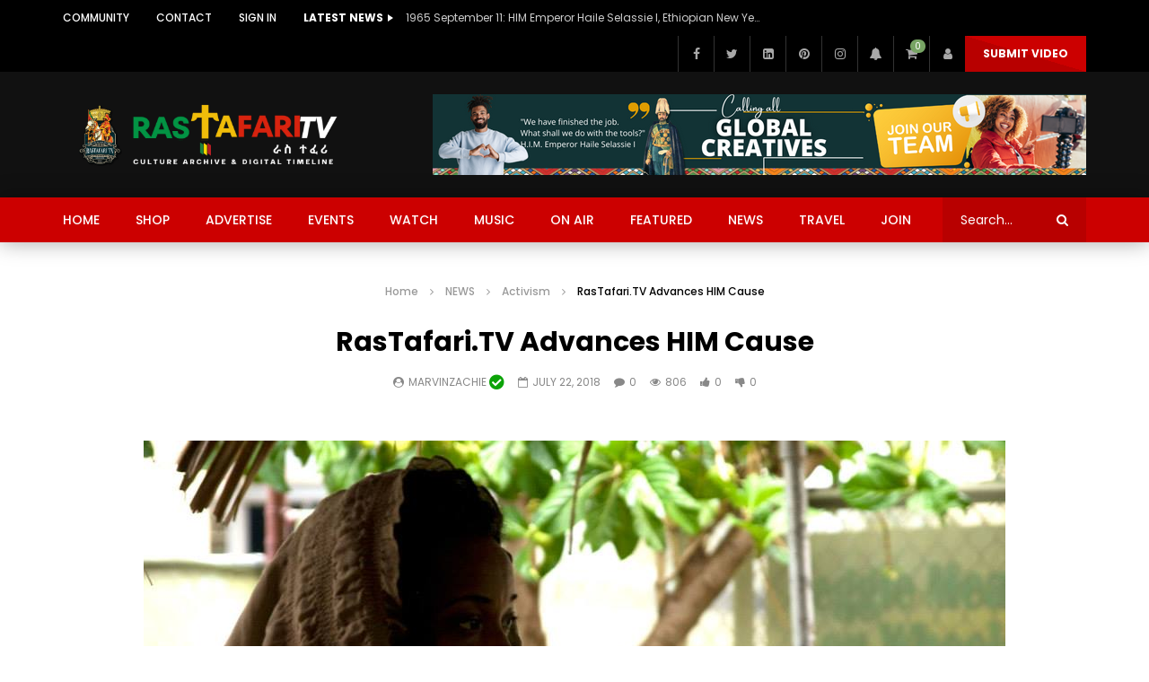

--- FILE ---
content_type: text/css; charset=utf-8
request_url: https://rastafari.tv/wp-content/plugins/buddypress-ads/public/css/buddypress-ads-rotator-public.css?ver=1.5.1
body_size: -376
content:
/**
 * All of the CSS for your public-facing functionality should be
 * included in this file.
 */
.wb-ads-rotator.rich-content-ads {
  padding: 10px 15px;
  color: #fff;
  border-radius: 0 !important;
  line-height: normal;
}
#rich-ads {
  display: none;
}


--- FILE ---
content_type: text/javascript; charset=utf-8
request_url: https://rastafari.tv/wp-content/plugins/youzify/includes/public/assets/js/youzify-follow.min.js?ver=3.5.8
body_size: 48
content:
if(void 0===jq)var jq=jQuery;function bp_follow_button_action(o,l){var n,e=o,t=e.attr("id"),a=e.attr("href");t=t.split("-"),n=t[0],t=t[1],a=(a=(a=a.split("?_wpnonce="))[1].split("&"))[0],e.addClass("loading"),e.trigger("bpFollow:beforeAjax",{action:n,context:l}),jq.post(ajaxurl,{action:"bp_"+n,uid:t,link_class:e.attr("class").replace("loading",""),_wpnonce:a},function(t){jq(e.parent()).fadeOut(200,function(){"unfollow"==n?e.parent().removeClass("following").addClass("not-following"):e.parent().removeClass("not-following").addClass("following"),e.parent().html(t.data.button);var o=!1;"profile"==l?o=jq("#user-members-followers span"):"member-loop"==l&&(jq(".dir-search").length?o=jq("#members-following span"):jq.trim(profileHeader.text())||(o=jq("#user-members-following span"))),o.length&&("unfollow"==n?o.text((o.text()>>0)-1):"follow"==n&&o.text(1+(o.text()>>0))),jq(this).fadeIn(200),jq(this).trigger("bpFollow:complete",{action:n,context:l,response:t.data})})})}jq(function(){var o=jq(".youzify-social-buttons"),t=jq("#youzify-members-list").parent(),l=jq("#youzify-member-list").parent();o.on("click",".follow-button a",function(){return bp_follow_button_action(jq(this),"profile"),!1}),t.on("click",".follow-button a",function(){return bp_follow_button_action(jq(this),"member-loop"),!1}),l.on("click",".follow-button a",function(){return bp_follow_button_action(jq(this)),!1})});

--- FILE ---
content_type: text/javascript; charset=utf-8
request_url: https://rastafari.tv/wp-content/plugins/vidorev-extensions/assets/front-end/main.js?ver=2.9.9.9.9.9.7
body_size: 19576
content:
/*
Plugin Name: VidoRev Extensions
Author: BeeTeam368
Author URI: http://themeforest.net/user/beeteam368
Version: 2.9.9.9.9.9.7
License: Themeforest Licence
License URI: http://themeforest.net/licenses
*/

var vidorev_builder_control = null;

var imdb 	= {};
imdb.rating = {};	
imdb.rating.run = function(values){
	if(typeof(values)==='object' && typeof(values.resource)==='object' && typeof(vidorev_builder_control)!=="undefined" && vidorev_builder_control!==null){	
		vidorev_builder_control.imdb_rating_html(values.resource);		
	}
}

;(function(factory) {
    if(typeof define === 'function' && define.amd){
        define(['jquery'], factory);
    }else if (typeof exports !== 'undefined'){
        module.exports = factory(require('jquery'));
    }else{
        factory(jQuery);
    }
}(function($){
	'use strict';
	
	var prefix = 'vidorev_plugin';		
	var vidorev_plugin = window.vidorev_plugin || {};
	
  	vidorev_plugin = (function(){
		function vidorev_plugin(el, options){
			var _ = this;
			
			_.defaults = {
									
			}
			
			if(typeof(options)==='object'){
				_.options = $.extend({}, _.defaults, options);
			}else{
				_.options = _.defaults;
			}
			
			_.global_youtube_API_ready = false;
			_.global_live_yt_ready = 1;
			_.global_blog_ajax_load = [];
			
			_.$el = $(el);
			
			_.global_scroll_bar_lib = 'malihu';
			if(typeof(vidorev_jav_js_object)!=='undefined' && typeof(vidorev_jav_js_object.scrollbar_library)!=='undefined' && vidorev_jav_js_object.scrollbar_library == 'overlay'){
				_.global_scroll_bar_lib = 'overlay';
			}
			
			_.init();
		}	
			
		return vidorev_plugin;
	}());	
		
	/*init function [Core]*/
	vidorev_plugin.prototype.init = function(){
		var _ = this;
		
		_.like_action();
		_.shortcode_slider_calc_width();
		_.shortcode_slider();
		_.filter_tab_responsive();
		_.filter_action();
		_.next_paged_action();
		_.loadmore_paged_action();
		_.imdb_rating_jsonp();
		_.videoPreview();
		_.youtubePreviewBroadcasts();
		_.youtubeBroadcastsPrevNextRefresh();
		_.youtubeBroadcastsTriggerFirstLoad();
		_.vidorev_video_report();
		_.vidorev_channel_subscribe();
		_.vidorev_cf7_select2();
		_.show_more_videos();
		_.get_playlist_by_user_login();
		_.front_end_edit_post();
		_.front_end_delete_post();
		_.series_dropdown_menu();
		_.document_control();
		_.advance_search();
		_.ads_settings();
		_.tmdb_block_render();
		_.youtube_live_video();
		
		_.window_resize();
		_.window_load();
		
		/*init*/		
		_.$el.trigger(prefix+'init', [_]);/*init*/
	}/*init function [Core]*/
	
	vidorev_plugin.prototype.like_action = function(){
		var _ = this;
		
		_.$el.off('.vpLikeAction').on('click.vpLikeAction', '.like-action-control', function(){
			var $t 				= $(this),
				id 				= $.trim($t.attr('data-id')),
				task_action 	= $.trim($t.attr('data-action')),
				$likeaction		= _.$el.find('.like-action-control');
				
			if($t.find('.login-req').length>0){
				return false;
			}	
			
			var data 		= {
				'action': 		'like_action_query',				
				'post_id': 		id,
				'task_action':	task_action,
				'security':		vidorev_jav_js_object.security,					
			}
			
			$likeaction.addClass('loading-ajax');
			$t.addClass('add-load-icon');
			
			$.ajax({
				type: 		'POST',
				url: 		vidorev_jav_js_object.admin_ajax,
				cache: 		false,
				data: 		data,
				dataType: 	'json',
				success: 	function(data, textStatus, jqXHR){
					if(typeof(data) === 'object'){
						if(data.error == 0){
							$likeaction.removeClass('active-item-sub');
							if(data.has_voted==1){
								$('.like-action-control[data-id="'+(id)+'"][data-action="like"]').addClass('active-item-sub');
							}else if(data.has_voted==-1){
								$('.like-action-control[data-id="'+(id)+'"][data-action="dislike"]').addClass('active-item-sub');
							}
							
							$('.like-count[data-id="'+(id)+'"]').text(data.like_count);	
							$('.dislike-count[data-id="'+(id)+'"]').text(data.dislike_count);
							$('.like-count-full[data-id="'+(id)+'"]').text(data.like_count_full.toLocaleString());	
							$('.dislike-count-full[data-id="'+(id)+'"]').text(data.dislike_count_full.toLocaleString());
							
							var likebar_percent = 0;
							if(parseFloat(data.like_count_full) + parseFloat(data.dislike_count_full) == 0 || parseFloat(data.like_count_full) + parseFloat(data.dislike_count_full) < 0){
								likebar_percent = 0;
							}else{
								likebar_percent = parseFloat(data.like_count_full) / (parseFloat(data.like_count_full) + parseFloat(data.dislike_count_full)) * 100;
							}		
							$('.like-dislike-bar-percent-control').css({'width':(likebar_percent)+'%'});						
						}else{
							$('body').trigger('vidorev_like_dislike_error', [$t, task_action, $likeaction, data]);
						}
						
						$likeaction.removeClass('loading-ajax');
						$t.removeClass('add-load-icon');
					}
				},
				error: function( jqXHR, textStatus, errorThrown ){
				}
			});
		});		
	}
	
	vidorev_plugin.prototype.window_load = function(){
		var _ = this;
		$(window).on('load', function(){
			
			/*action*/
			/*action*/
			
		});
	}
	
	vidorev_plugin.prototype.document_control = function(){
		var _ = this;
		$(document).on('click', function(e){			
			var $target = $(e.target);
			if(!$target.closest('.series-dropdown-control').length && $('.series-dropdown-control').is(":visible")) {
				$('.series-dropdown-control').removeClass('active-item');
			}        
		});
	}
	
	vidorev_plugin.prototype.window_resize = function(){
		var _ 				= this,
			default_width 	= window.innerWidth;
			
		$(window).on('resize', function(){
			if(default_width === window.innerWidth){
				return;
			}
			
			/*action*/
			_.shortcode_slider_calc_width();
			/*action*/
			
			default_width 	= window.innerWidth;
		});
	}
	
	vidorev_plugin.prototype.shortcode_slider_calc_width = function(){
		var _ = this;
		
		var $fs = $('body.main-layout-boxed .page-slider-header.full-width-slider'),		
			wW 	= window.innerWidth,
			w	= $(window).width();
		
		if(wW >= 576 && wW < 768){
			$fs.css({'margin-left':((540-w)/2)+'px', 'margin-right':((540-w)/2)+'px', 'max-width':(w)+'px'});
		}else if(wW >= 768 && wW < 992){
			$fs.css({'margin-left':((720-w)/2)+'px', 'margin-right':((720-w)/2)+'px', 'max-width':(w)+'px'});
		}else if(wW >= 992 && wW < 1200){
			$fs.css({'margin-left':((930-w)/2)+'px', 'margin-right':((930-w)/2)+'px', 'max-width':(w)+'px'});
		}else if(wW>=1200){
			$fs.css({'margin-left':((1140-w)/2)+'px', 'margin-right':((1140-w)/2)+'px', 'max-width':(w)+'px'});
		}else{
			$fs.css({'margin-left':'0', 'margin-right':'0', 'max-width':'none'});
		}
	}
	
	vidorev_plugin.prototype.shortcode_slider = function(){
		var _ = this;
		
		_.$el.find('.is-shortcode-slider:not(.ready-setup)').each(function(index, element){
			var $t 		= $(this),
				p 		= $.parseJSON($t.attr('data-params')),
				$sync 	= $('.'+(p['rnd_class'])).find('.sync-slider-small-control');
			
			$t.addClass('ready-setup');
			
			var options = {
				arrows:false,
				dots: false,
				infinite: true,
				speed: 500,
				slidesToShow: 1,
				adaptiveHeight: true,
				focusOnSelect: false,
				prevArrow: '<button class="slick-prev slick-arrow" aria-label="Previous" type="button"><i class="fa fa-angle-left" aria-hidden="true"></i></button>',
				nextArrow: '<button class="slick-next slick-arrow" aria-label="Next" type="button"><i class="fa fa-angle-right" aria-hidden="true"></i></button>',
			};
			
			if(p['fade']=='yes'){
				options['fade'] = true;
			}
			
			if(p['arrows']){
				options['arrows'] = true;
			}
			
			if(p['dots']){
				options['dots'] = true;
			}
			
			if(p['autoplay']!=0 && parseFloat(p['autoplay'])>0){
				options['autoplay'] = true;
				options['autoplaySpeed'] = p['autoplay'];
			}
			
			switch(p['layout']){
				case 'slider-1':
					if($t.find('.slide-item').length<2){
						return;
					}					
					break;
				
				case 'slider-2':
					if($t.find('.slide-item').length<2){
						return;
					}	
					break;
					
				case 'slider-3':
					break;	
					
				case 'slider-4':
					options['asNavFor'] = $sync;					
					break;
					
				case 'slider-5':
					options['slidesToShow'] 	= 3;
					options['centerMode'] 		= true;
					options['centerPadding'] 	= '15%';
					options['responsive'] = [
						{
							breakpoint: 2181,
							settings: {
								slidesToShow: 	2,
								centerPadding: '18%',
							}
						},
						{
							breakpoint: 1601,
							settings: {
								slidesToShow: 	2,
								centerPadding: '15%',
							}
						},
						{
							breakpoint: 1025,
							settings: {
								slidesToShow: 	2,
								centerPadding: '80px',
							}
						},
						{
							breakpoint: 992,
							settings: {
								slidesToShow: 	2,
								centerPadding: '60px',
							}
						},
						{
							breakpoint: 768,
							settings: {
								slidesToShow: 	1,
								centerPadding: '40px',
							}
						},
						{
							breakpoint: 481,
							settings: {
								slidesToShow: 	1,
								centerPadding: '15px',
							}
						},
					];
					break;
					
				case 'slider-6':
					options['slidesToShow'] 	= 4;
					options['slidesToScroll'] 	= 4;
					options['responsive'] = [
						{
							breakpoint: 1200,
							settings: {
								slidesToShow: 	3,
								slidesToScroll:	3,								
							}
						},
						{
							breakpoint: 992,
							settings: {
								slidesToShow: 	2,
								slidesToScroll: 2,								
							}
						},
						{
							breakpoint: 576,
							settings: {
								slidesToShow: 	1,
								slidesToScroll: 1,								
							}
						},					
					];
					
					if(_.$el.hasClass('fullwidth-mode-enable')){
						options['slidesToShow'] 	= 6;
						options['slidesToScroll'] 	= 6;
						options['responsive'] = [
							{
								breakpoint: 2000,
								settings: {
									slidesToShow: 	5,
									slidesToScroll:	5,								
								}
							},
							{
								breakpoint: 1580,
								settings: {
									slidesToShow: 	4,
									slidesToScroll:	4,								
								}
							},
							{
								breakpoint: 1200,
								settings: {
									slidesToShow: 	3,
									slidesToScroll:	3,								
								}
							},
							{
								breakpoint: 992,
								settings: {
									slidesToShow: 	2,
									slidesToScroll: 2,								
								}
							},
							{
								breakpoint: 576,
								settings: {
									slidesToShow: 	1,
									slidesToScroll: 1,								
								}
							},					
						];
					}
					break;
					
				case 'slider-7':
					break;
					
				case 'slider-8':
					options['slidesToShow'] 	= 3;
					options['responsive'] = [
						{
							breakpoint: 1200,
							settings: {
								slidesToShow: 	2,							
							}
						},						
						{
							breakpoint: 768,
							settings: {
								slidesToShow: 	1,
								slidesToScroll: 1,								
							}
						},					
					];
					
					if(_.$el.hasClass('fullwidth-mode-enable')){
						options['slidesToShow'] 	= 5;
						options['responsive'] = [
							{
								breakpoint: 2000,
								settings: {
									slidesToShow: 	4,								
								}
							},
							{
								breakpoint: 1580,
								settings: {
									slidesToShow: 	3,								
								}
							},
							{
								breakpoint: 1200,
								settings: {
									slidesToShow: 	2,							
								}
							},						
							{
								breakpoint: 768,
								settings: {
									slidesToShow: 	1,
									slidesToScroll: 1,								
								}
							},					
						];
					}
					break;
				case 'slider-9':
					if(_.global_scroll_bar_lib === 'malihu'){
						$t.mCustomScrollbar({			
							axis: 'x',
							alwaysShowScrollbar:0,
							scrollInertia: 120,
						});
					}else{
						var instance = $t.overlayScrollbars({
							overflowBehavior:{
								x:'scroll',
								y:'hidden',
							},							
						}).overlayScrollbars();
						
						var scrollValue 		= instance.scroll().position.x;
						var scrollDirection;
						var scrollSmoothness 	= 10;
						var scrollAmount 		= 100;
						var animationLoop = function() { 
							var currScroll = instance.scroll().position.x;
							var delta = scrollValue - currScroll;
							var easedValue = parseInt(currScroll + (delta / Math.max(1, scrollSmoothness)));
							if(easedValue === currScroll){
								easedValue += delta > 0 ? 1 : -1;
							}
							if(delta !== 0) {
								instance.scroll({ x:easedValue });
								requestAnimationFrame(animationLoop);
							}
						};
						$(instance.getElements().viewport).mousewheel(function(event, delta) {
							if(event.originalEvent.deltaX === 0) {
								var factor 				= delta < 0 ? -1 : 1;
								var directionChanged 	= scrollDirection != factor;
								var amount 				= scrollAmount * factor;
								var root 				= directionChanged ? instance.scroll().position.x : scrollValue;
								scrollValue 			= Math.max(0, Math.min(instance.scroll().max.x, root - amount))
								scrollDirection 		= factor;
								animationLoop();								
								event.preventDefault();
							}
						});
					}
					return;	
					break;
					
				case 'slider-10':
					if($t.find('.slide-item').length<2){
						return;
					}					
					break;							
			}
			
			$t.on('init', function(event, slick){
				if(p['layout']==='slider-4'){
					_.$el.on('vidorev_themeside_menu_action', function(e){
						$t.slick('reinit');
						_.$el.off('vidorev_themeside_menu_action');
						console.log('Resize Slider');
					});
				}
			});
			
			$t.find('img.ul-normal-effect').addClass('img-effect-setup img-loaded');
			$t.slick(options);
			
			if($sync.length > 0){
			
				$sync.find('img.ul-normal-effect').addClass('img-effect-setup img-loaded');
				
				var opt_small_sync_slider = {
					slidesToShow: 4,
					slidesToScroll: 1,
					asNavFor: $t,
					arrows:false,
					dots: false,
					focusOnSelect: true,
					responsive:[						
						{
							breakpoint: 1200,
							settings: {
								slidesToShow: 	3,
								slidesToScroll:	1,								
							}
						},
						{
							breakpoint: 992,
							settings: {
								slidesToShow: 	2,
								slidesToScroll: 1,								
							}
						},
						{
							breakpoint: 576,
							settings: {
								slidesToShow: 	1,
								slidesToScroll: 1,
								centerMode: true,								
							}
						},					
					]
				}
				
				if(_.$el.hasClass('fullwidth-mode-enable')){
					opt_small_sync_slider.slidesToShow = 6;
					opt_small_sync_slider.responsive = [
						{
							breakpoint: 2000,
							settings: {
								slidesToShow: 	5,
								slidesToScroll:	1,								
							}
						},
						{
							breakpoint: 1580,
							settings: {
								slidesToShow: 	4,
								slidesToScroll:	1,								
							}
						},
						{
							breakpoint: 1200,
							settings: {
								slidesToShow: 	3,
								slidesToScroll:	1,								
							}
						},
						{
							breakpoint: 992,
							settings: {
								slidesToShow: 	2,
								slidesToScroll: 1,								
							}
						},
						{
							breakpoint: 576,
							settings: {
								slidesToShow: 	1,
								slidesToScroll: 1,
								centerMode: true,								
							}
						},					
					];
				}
				
				$sync.slick(opt_small_sync_slider);
				
			}
		});

	}
	
	vidorev_plugin.prototype.filter_tab_responsive = function(){
		var _ = this;
		
		$('.filter-container-control:not(.ready-setup)').each(function(index, element) {
			var $t 			= $(this),
				elm_index 	= 'priority-wrapper-index-'+index+'rnd'+(Math.floor((Math.random() * 999) + 1)),
				title_width	= 0;

			$t.addClass('ready-setup').attr('id', elm_index);
			
			var $elm_index	= $('#'+(elm_index)),
				css			= '';
				
			$('<style id="css-'+elm_index+'" type="text/css"></style>').appendTo('head');
			
			var crr_title_width = 0;
			if($elm_index.find('.block-title-control').length>0){
				crr_title_width = $elm_index.find('.block-title-control').outerWidth(true) + 60;
			}
			
			title_width	= crr_title_width;			
			
			css = '#'+elm_index+' .filter-items-control{min-width:calc(100% - '+title_width+'px); min-width:-webkit-calc(100% - '+title_width+'px); min-width:-ms-calc(100% - '+title_width+'px); min-width:-moz-calc(100% - '+title_width+'px);}}';				
			$('#css-'+elm_index).html(css);	
			
			var nav = priorityNav.init({
				mainNavWrapper				: '#'+(elm_index)+' .filter-items-control',
				mainNav						: '.filter-items-wrapper-control',
				navDropdownLabel			: '<span class="responsive-button"></span><span class="responsive-line"></span>',
				navDropdownBreakpointLabel	: '<span class="responsive-button"></span><span class="responsive-line"></span>',
				navDropdownClassName		: 'nav__dropdown',
				navDropdownToggleClassName	: 'nav__dropdown-toggle',	
				breakPoint					: 0,				
			});				

		});
	}
	
	vidorev_plugin.prototype.filter_action = function(){
		var _ = this;
		
		_.$el.off('.filterActionControl').on('click.filterActionControl', '.filter-action-control', function(e){
			var $t 			= $(this),
				$parent		= $t.parents('.sc-blocks-container-control'),
				idParams	= $.trim($parent.attr('data-id')),
				$nextAction = $parent.find('.next-prev-action[data-action="next"]'),
				$prevAction = $parent.find('.next-prev-action[data-action="prev"]'),
				$pnControl	= $parent.find('.bl-page-prev-next-control');
			
			if(idParams!='' && typeof(vidorev_layouts_query_params)!=='undefined' && typeof(vidorev_layouts_query_params[idParams]!=='undefined')){	
				var params = vidorev_layouts_query_params[idParams];	
				
					params['data_ajax'] = 'yes';
					params['filter'] 	= $.trim($t.attr('data-id'));
					params['tax'] 		= $.trim($t.attr('data-taxonomy'));
					params['paged'] 	= 1;
					
				if(params['filter']=='' || params['tax']==''){
					return false;
				}
				
				$parent.addClass('container-loading').find('.filter-action-control').removeClass('active-item');
				$t.addClass('active-item');
				
				if($('.nav__dropdown.show', $parent).length>0 || $('.nav__dropdown-toggle.is-open', $parent).length>0){
					$('.nav__dropdown.show', $parent).removeClass('show');
					$('.nav__dropdown-toggle.is-open', $parent).removeClass('is-open');
				}
				
				if($('.blog-wrapper-control[data-item="'+(params['filter'])+'"]', $parent).length>0){
					setTimeout(function(){
						
						$parent.find('.blog-wrapper-control').removeClass('active-item');
						
						$('.blog-wrapper-control[data-item="'+(params['filter'])+'"].current-paged', $parent).addClass('active-item');
						
						var totalPages	= parseFloat($('.blog-wrapper-control[data-item="'+(params['filter'])+'"].current-paged', $parent).attr('data-all-page')),
							currentPage = parseFloat($('.blog-wrapper-control[data-item="'+(params['filter'])+'"].current-paged', $parent).attr('data-current-page'));
							
						if(currentPage >= totalPages){
							_.global_blog_ajax_load[idParams] = -1;
							$parent.find('.bl-page-loadmore-control').removeClass('active-item');
						}else{
							_.global_blog_ajax_load[idParams] = 0;
							$parent.find('.bl-page-loadmore-control').addClass('active-item');
						}
						
						if($('.blog-wrapper-control[data-item="'+(params['filter'])+'"][data-end="yes"]', $parent).length>0 && $('.blog-wrapper-control[data-item="'+(params['filter'])+'"]', $parent).length==1){
							
							$pnControl.hide();
							
						}else{
							
							var $block_active_check = $('.blog-wrapper-control[data-item="'+(params['filter'])+'"].active-item.current-paged', $parent);
							
							if($block_active_check.attr('data-end') == 'yes'){
								
								$nextAction.addClass('disabled-query');
								
							}else{
								
								$nextAction.removeClass('disabled-query');
								
							}
							
							if($block_active_check.attr('data-paged') == '1'){
								
								$prevAction.addClass('disabled-query');
								
							}else{
								
								$prevAction.removeClass('disabled-query');
								
							}
							
							$pnControl.show();
						}
						
						$parent.removeClass('container-loading');
						
					}, 500);
															
					return false;
				}	
				
				var paramsRequest = {
					'params':		params,				
					'action':		'blockajaxaction',
					'security':		vidorev_jav_js_object.security,	
				};
				
				$.ajax({
					url:		vidorev_jav_js_object.admin_ajax,						
					type: 		'POST',
					data:		paramsRequest,
					dataType: 	'html',
					cache:		false,
					success: 	function(data){
						
						$parent.find('.blog-wrapper-control').removeClass('active-item');						
						$parent.find('.block-filter-control').append(data);
						
						var $current_filter = $parent.find('.blog-wrapper-control[data-item="'+(params['filter'])+'"].current-paged');
						
						var dataEnd = $parent.find('.blog-wrapper-control[data-item="'+(params['filter'])+'"].current-paged').attr('data-end');	
						
						if(typeof(vidorev_builder_control)!=="undefined" && vidorev_builder_control!==null){	
							vidorev_builder_control.imdb_rating_jsonp();		
						}
						
						if(typeof(window.vidorev_visible_image_opacity) !== 'undefined'){
							window.vidorev_visible_image_opacity();
						}
											
						if(dataEnd=='yes' || data==''){
							
							$pnControl.hide();
							
						}else{
							
							$pnControl.show();
							
						}
						
						$parent.find('.next-prev-action[data-action="prev"]').addClass('disabled-query');	
						$parent.find('.next-prev-action[data-action="next"]').removeClass('disabled-query');
						
						var totalPages	= parseFloat($current_filter.attr('data-all-page')),
							currentPage = parseFloat($current_filter.attr('data-current-page'));
							
						if(currentPage >= totalPages){
							_.global_blog_ajax_load[idParams] = -1;
							$parent.find('.bl-page-loadmore-control').removeClass('active-item');
						}else{
							_.global_blog_ajax_load[idParams] = 0;
							$parent.find('.bl-page-loadmore-control').addClass('active-item');
						}	
											
						$parent.removeClass('container-loading');						
						
					},
					error:		function(){
						
						$parent.removeClass('container-loading');
						
					},
				});
			}
		});
	}
	
	vidorev_plugin.prototype.next_paged_il_action = function(elm){
		var _ = this;
		
		var $t = elm;
		
		var $parent		= $t.parents('.sc-blocks-container-control'),
			idParams	= $.trim($parent.attr('data-id'));
			
		if(idParams!='' && typeof(vidorev_layouts_query_params)!=='undefined' && typeof(vidorev_layouts_query_params[idParams]!=='undefined')){	
			var params = vidorev_layouts_query_params[idParams];	
			
				params['data_ajax'] = 'yes';
				params['filter'] 	= $.trim($parent.find('.filter-action-control.active-item').attr('data-id'));
				params['tax'] 		= $.trim($parent.find('.filter-action-control.active-item').attr('data-taxonomy'));
				
			if(params['filter']=='' || params['tax']==''){
				params['filter'] 	= '0';
				params['tax']		= 'all';
			}
			
			if($('.nav__dropdown.show', $parent).length>0 || $('.nav__dropdown-toggle.is-open', $parent).length>0){
				$('.nav__dropdown.show', $parent).removeClass('show');
				$('.nav__dropdown-toggle.is-open', $parent).removeClass('is-open');
			}
			
			var $current_filter = $parent.find('.blog-wrapper-control[data-item="'+(params['filter'])+'"].current-paged');
			var $current_filter_data = $current_filter.find('.blog-items-control');	
						
			var totalPages	= parseFloat($current_filter.attr('data-all-page')),
				currentPage = parseFloat($current_filter.attr('data-current-page'));
				
			if(currentPage >= totalPages){
				_.global_blog_ajax_load[idParams] = -1;
				return false;
			}
			
			if(typeof(_.global_blog_ajax_load[idParams])!=='undefined' && (_.global_blog_ajax_load[idParams] === 1 || _.global_blog_ajax_load[idParams] === -1) ){					
				return false;
			}
			
			$t.addClass('process-loading');
			$parent.find('.filter-items-control').addClass('process-loading');
						
			_.global_blog_ajax_load[idParams] = 1;			
			params['paged'] = currentPage+1;
			
			var paramsRequest = {
				'params':		params,				
				'action':		'blockajaxaction',
				'security':		vidorev_jav_js_object.security,	
			};
			
			$.ajax({
				url:		vidorev_jav_js_object.admin_ajax,						
				type: 		'POST',
				data:		paramsRequest,
				dataType: 	'html',
				cache:		false,
				success: 	function(data){
					
					$parent.find('.blog-wrapper-control[data-item="'+(params['filter'])+'"].current-paged').attr('data-current-page', params['paged']);
								
					$current_filter_data.append(data);
					
					if(typeof(vidorev_builder_control)!=="undefined" && vidorev_builder_control!==null){	
						vidorev_builder_control.imdb_rating_jsonp();		
					}
					
					if(typeof(window.vidorev_visible_image_opacity) !== 'undefined'){
						window.vidorev_visible_image_opacity();
					}
					
					if(params['paged'] >= totalPages){
						_.global_blog_ajax_load[idParams] = -1;
						$t.removeClass('active-item process-loading');
					}else{					
						_.global_blog_ajax_load[idParams] = 0;
					}
					
					$t.removeClass('process-loading');
					$parent.find('.filter-items-control').removeClass('process-loading');
					
					_.$el.trigger('ajaxloadpostcomplete_themeControl', [_]);
					
				},
				error:		function(){		
							
					_.global_blog_ajax_load[idParams] = 0;	
					$t.removeClass('process-loading');	
					$parent.find('.filter-items-control').removeClass('process-loading');
								
				},
			});
		}	
	}
	
	vidorev_plugin.prototype.loadmore_paged_action = function(){
		var _ = this;
		
		_.$el.off('.loadmorePagedAction').on('click.loadmorePagedAction', '.bl-btn-page-loadmore-control', function(e){
			_.next_paged_il_action($(this).parents('.bl-page-loadmore-control'));
			
			return false;
		});
		
		var infinite_scroll = function(){
			var $infinite = $('.bl-page-infinite-control');		
			if($infinite.length === 0){
				return;
			}		
			$infinite.each(function(index, element){
				var $t = $(this),
					ajaxVisible 	= $t.offset().top,
					ajaxScrollTop 	= $(window).scrollTop()+$(window).height();
					
				if(ajaxVisible <= (ajaxScrollTop) && (ajaxVisible + $(window).height()) > ajaxScrollTop){
					_.next_paged_il_action($t);
				}
			});
		}
		
		infinite_scroll();
		
		$(window).on('scroll', function(){
			infinite_scroll();
		});
	}
	
	vidorev_plugin.prototype.next_paged_action = function(){
		var _ = this;
		
		_.$el.off('.nextPagedAction').on('click.nextPagedAction', '.next-prev-action', function(e){
			var $t 			= $(this),
				$parent		= $t.parents('.sc-blocks-container-control'),
				idParams	= $.trim($parent.attr('data-id')),
				$nextAction = $parent.find('.next-prev-action[data-action="next"]'),
				$prevAction = $parent.find('.next-prev-action[data-action="prev"]');
			
			if(idParams!='' && typeof(vidorev_layouts_query_params)!=='undefined' && typeof(vidorev_layouts_query_params[idParams]!=='undefined')){	
				var params = vidorev_layouts_query_params[idParams];	
				
					params['data_ajax'] = 'yes';
					params['filter'] 	= $.trim($parent.find('.filter-action-control.active-item').attr('data-id'));
					params['tax'] 		= $.trim($parent.find('.filter-action-control.active-item').attr('data-taxonomy'));
					
				if(params['filter']=='' || params['tax']==''){
					params['filter'] 	= '0';
					params['tax']		= 'all';
				}
				
				$parent.addClass('container-loading');
				
				if($('.nav__dropdown.show', $parent).length>0 || $('.nav__dropdown-toggle.is-open', $parent).length>0){
					$('.nav__dropdown.show', $parent).removeClass('show');
					$('.nav__dropdown-toggle.is-open', $parent).removeClass('is-open');
				}
				
				var current_paged 	= 1;
				var $current_paged 	= $parent.find('.blog-wrapper-control[data-item="'+(params['filter'])+'"].current-paged');
				
				if($current_paged.length>0){
					current_paged = parseFloat($current_paged.attr('data-paged'));
				}
				
				var f_paged = 1;
				
				if($.trim($t.attr('data-action'))=='next'){
					f_paged = current_paged + 1;
				}else{					
					f_paged = current_paged - 1;
				}
				
				var $f_paged 			= $('.blog-wrapper-control[data-item="'+(params['filter'])+'"][data-paged="'+(f_paged)+'"]', $parent);
				var $paged_in_filter 	= $('.blog-wrapper-control[data-item="'+(params['filter'])+'"]', $parent);
				
				if($f_paged.length>0){
					
					setTimeout(function(){
						$paged_in_filter.removeClass('current-paged');
						$f_paged.addClass('active-item current-paged');
						
						if(f_paged==1){
							$prevAction.addClass('disabled-query');
						}else{
							$prevAction.removeClass('disabled-query');
						}
						
						if($f_paged.attr('data-end')=='yes'){
							$nextAction.addClass('disabled-query');
						}else{
							$nextAction.removeClass('disabled-query');
						}
						
						$parent.removeClass('container-loading');
						
					}, 500);	
														
					return false;
				}
				
				params['paged'] = f_paged;
				
				var paramsRequest = {
					'params':		params,				
					'action':		'blockajaxaction',
					'security':		vidorev_jav_js_object.security,	
				};
				
				$.ajax({
					url:		vidorev_jav_js_object.admin_ajax,						
					type: 		'POST',
					data:		paramsRequest,
					dataType: 	'html',
					cache:		false,
					success: 	function(data){
						
						$paged_in_filter.removeClass('current-paged');						
						$parent.find('.block-filter-control').append(data);
						var dataEnd = $parent.find('.blog-wrapper-control[data-item="'+(params['filter'])+'"].active-item.current-paged').attr('data-end');
						
						if(typeof(vidorev_builder_control)!=="undefined" && vidorev_builder_control!==null){	
							vidorev_builder_control.imdb_rating_jsonp();		
						}
						
						if(typeof(window.vidorev_visible_image_opacity) !== 'undefined'){
							window.vidorev_visible_image_opacity();
						}
						
						if(dataEnd=='yes'){
							$nextAction.addClass('disabled-query');
						}
						
						$prevAction.removeClass('disabled-query');					
						
						$parent.removeClass('container-loading');						
						
					},
					error:		function(){
						
						$parent.removeClass('container-loading');
						
					},
				});
			}
		});
	}
	
	vidorev_plugin.prototype.imdb_rating_jsonp = function(){
		var _ = this;
		$('.imdbRatingPlugin-control:not(.imdbRatingPlugin-ready)').each(function(index, element) {
			
			var $t = $(this);
			
			var dataTitle 	= $.trim($t.attr('data-title'));
			var dataUser	= $.trim($t.attr('data-user'));
			var imdbdata	= $.trim($t.attr('data-imdbdata'));
			
			var fill_immdb_data = function(dataTitle, dataUser){
				$.ajax({
					url:		'//p.media-imdb.com/static-content/documents/v1/title/' + dataTitle + '/ratings%3Fjsonp=imdb.rating.run:imdb.api.title.ratings/data.json?u=' + dataUser,						
					type: 		'POST',
					dataType: 	'jsonp',
					cache:		false
				});
			}
			
			if(typeof(dataTitle)!=='undefined' && typeof(dataUser)!=='undefined' && dataTitle!='' && dataUser!=''){
				
				$('.imdbRatingPlugin-control[data-title="'+(dataTitle)+'"]').addClass('imdbRatingPlugin-ready');
				
				if(typeof(imdbdata) !== 'undefined' && imdbdata!=''){
					
					try{
						imdbdata = JSON.parse(imdbdata);
					}catch(error){
						fill_immdb_data(dataTitle, dataUser);
					}	
					
					if(typeof(imdbdata.id)!=='undefined' && imdbdata.id!=''){
						_.imdb_rating_html(imdbdata);
					}else{
						fill_immdb_data(dataTitle, dataUser);
					}
				}else{
					fill_immdb_data(dataTitle, dataUser);
				}
				
			}
			
		});
	}
	
	vidorev_plugin.prototype.imdb_rating_html = function(resource){
		var _ 				= this,
			rating 			= typeof(resource.rating)==='number'?resource.rating:'NA',
			imdb_logo_url 	= vidorev_jav_plugin_js_object.imdb_logo_url;
		
		var imdb_logo 		= '<img width="38" height="18" class="imdb-logo" src="'+(imdb_logo_url)+'.png" sizes="(max-width: 38px) 100vw, 38px" srcset="'+(imdb_logo_url)+'.png 38w, '+(imdb_logo_url)+'_retina_2x.png 54w, '+(imdb_logo_url)+'_retina_3x.png 101w">'
		
		var html 			= 	'<a href="//www.imdb.com'+(resource.id)+'" target="_blank">'
									+(imdb_logo)+
									'<span class="rating">'+
										'<span class="rating-wrap">'+
											'<span class="rt-point h5">'+(rating)+'</span>'+
											'<span class="ofTen font-size-12">&nbsp;/&nbsp;10</span>'+
										'</span>'+
									'</span>'+
									'<i class="fa fa-star star" aria-hidden="true"></i>'+
								'</a>';
				
		$('.imdbRatingPlugin-control[data-title="'+(resource.id.split('/')[2])+'"]').html(html).addClass('imdbRatingStyle2');
	}
	
	vidorev_plugin.prototype.setYoutubeAPIReady = function(vid_id){
		
		var _ = 			this,
			prefix_vid_id = '';
			
		if(typeof(vid_id)!=='undefined'){
			prefix_vid_id = vid_id;
		}	
		
		setTimeout(function(){
			if($('script[src*="youtube.com/iframe_api"]').length>0 || $('script[src*="www-widgetapi.js"]').length>0){			
			
				var triggerInterval = setInterval(function(){					
					if(typeof(YT)!=='undefined' && typeof(YT.Player)!=='undefined'){
						_.global_youtube_API_ready = true;
						$(document).trigger(prefix+'youtubeAPIReadyPreview'+(prefix_vid_id), []);
						clearInterval(triggerInterval);
					}
				},368);			
				
			}else{
				
				var you_API_YTdeferred = $.Deferred();	
				
				window.onYouTubeIframeAPIReady = function(){
					you_API_YTdeferred.resolve(window.YT);
				}
						
				var tag = document.createElement('script');
				tag.src = "https://www.youtube.com/iframe_api";
				var firstScriptTag = document.getElementsByTagName('script')[0];
				firstScriptTag.parentNode.insertBefore(tag, firstScriptTag);
			
				you_API_YTdeferred.done(function(YT){
					_.global_youtube_API_ready = true;
					$(document).trigger(prefix+'youtubeAPIReadyPreview'+(prefix_vid_id), []);					
				});
			}
		},368);	
	}
	
	vidorev_plugin.prototype.youtubeBroadcastsPrevNextRefresh = function(){
		var _ = this;
		
		_.$el.off('.broadcastsPageToken').on('click.broadcastsPageToken', '.next-prev-action', function(e){
			var $t 			= $(this),
				$broadcasts	= $t.parents('.youtube-broadcast-control'),
				broadcastsID= $broadcasts.attr('id'),
				action		= $t.attr('data-action'),
				prevToken 	= $.trim($broadcasts.find('input.prev-page-token-control[type="hidden"]').val()),
				nextToken	= $.trim($broadcasts.find('input.next-page-token-control[type="hidden"]').val()),
				pageToken	= '',
				$wrap_data	= $broadcasts.find('.blog-wrapper-control');
				
			if(action == 'prev'){
				if(prevToken == ''){
					return false;
				}
				
				pageToken = prevToken;
				
			}else if(action == 'next'){
				if(nextToken == ''){
					return false;
				}
				
				pageToken = nextToken;
			}
			
			if(pageToken == ''){
				return false;
			}
			
			if(typeof(vidorev_jav_plugin_js_object)==='undefined'){
				return false;
			}
			
			if(typeof(vidorev_jav_plugin_js_object.youtube_broadcasts_params)==='undefined'){
				return false;
			}
			
			if(typeof(vidorev_jav_plugin_js_object.youtube_broadcasts_params[broadcastsID])==='undefined'){
				return false;
			}			
			
			var params = vidorev_jav_plugin_js_object.youtube_broadcasts_params[broadcastsID];
			
			if(typeof(params)!=='object'){
				return false;
			}
			
			$broadcasts.addClass('container-loading');
			
			params['pageToken'] = pageToken;
			params['ajax'] = true;
			
			var newParamsRequest = {
				'action':		'vidorev_request_pagetoken_youtube_broadcasts',
				'params':		params,
				'security':		vidorev_jav_js_object.security,	
			}
			
			$.ajax({
				url: 		vidorev_jav_js_object.admin_ajax,
				type: 		'POST',
				cache: 		false,
				dataType: 	'html',
				data:		newParamsRequest,
				success: 	function(data){
					
					if($.trim(data)==''){
						$broadcasts.find('.next-prev-action[data-action="prev"]').removeClass('disabled-query');
						$broadcasts.find('.next-prev-action[data-action="next"]').addClass('disabled-query');
						
						$broadcasts.removeClass('container-loading cache-load-fist');
						return false;
					}
					
					$wrap_data.html(data);
					
					prevToken 	= $.trim($broadcasts.find('input.prev-page-token-control[type="hidden"]').val());
					nextToken	= $.trim($broadcasts.find('input.next-page-token-control[type="hidden"]').val());
					
					if(typeof(prevToken)!=='undefined' && prevToken!=''){
						$broadcasts.find('.next-prev-action[data-action="prev"]').removeClass('disabled-query');
					}else{
						$broadcasts.find('.next-prev-action[data-action="prev"]').addClass('disabled-query');
					}	
					
					if(typeof(nextToken)!=='undefined' && nextToken!=''){
						$broadcasts.find('.next-prev-action[data-action="next"]').removeClass('disabled-query');
					}else{
						$broadcasts.find('.next-prev-action[data-action="next"]').addClass('disabled-query');					
					}
					
					var currentVideoPlayer = $broadcasts.find('.player-video-control').attr('data-current-player-id');
					if(typeof(currentVideoPlayer)!=='undefined' && currentVideoPlayer!=''){
						$broadcasts.find('.youtube-item-control[data-current-player-id="'+(currentVideoPlayer)+'"]').addClass('is-player-active');	
					}
					
					$broadcasts.removeClass('container-loading cache-load-fist');									
																														
				},
				error: 		function(err){
					$broadcasts.removeClass('container-loading cache-load-fist');					
				}
			});
		});
		
		_.$el.off('.broadcastsRefresh').on('click.broadcastsRefresh', '.refresh-broadcasts-control', function(e){
			var $t 			= $(this),
				$broadcasts	= $t.parents('.youtube-broadcast-control'),
				broadcastsID= $broadcasts.attr('id'),
				$wrap_data	= $broadcasts.find('.blog-wrapper-control');
				
			if(typeof(vidorev_jav_plugin_js_object)==='undefined'){
				return false;
			}
			
			if(typeof(vidorev_jav_plugin_js_object.youtube_broadcasts_params)==='undefined'){
				return false;
			}
			
			if(typeof(vidorev_jav_plugin_js_object.youtube_broadcasts_params[broadcastsID])==='undefined'){
				return false;
			}			
			
			var params = vidorev_jav_plugin_js_object.youtube_broadcasts_params[broadcastsID];
			
			if(typeof(params)!=='object'){
				return false;
			}
			
			$t.find('i.fa-refresh').addClass('fa-spin');
			$broadcasts.addClass('container-loading');
			
			if(typeof(params['pageToken'])!=='undefined' && params['pageToken']!=''){
				delete params['pageToken'];
			}
			params['ajax'] = true;
			
			var newParamsRequest = {
				'action':		'vidorev_request_pagetoken_youtube_broadcasts',
				'params':		params,
				'security':		vidorev_jav_js_object.security,	
			}
			
			$.ajax({
				url: 		vidorev_jav_js_object.admin_ajax,
				type: 		'POST',
				cache: 		false,
				dataType: 	'html',
				data:		newParamsRequest,
				success: 	function(data){
					
					$wrap_data.html(data);
					
					var prevToken 	= $.trim($broadcasts.find('input.prev-page-token-control[type="hidden"]').val());
					var nextToken	= $.trim($broadcasts.find('input.next-page-token-control[type="hidden"]').val());
					
					if(typeof(prevToken)!=='undefined' && prevToken!=''){
						$broadcasts.find('.next-prev-action[data-action="prev"]').removeClass('disabled-query');
					}else{
						$broadcasts.find('.next-prev-action[data-action="prev"]').addClass('disabled-query');
					}	
					
					if(typeof(nextToken)!=='undefined' && nextToken!=''){
						$broadcasts.find('.next-prev-action[data-action="next"]').removeClass('disabled-query');
					}else{
						$broadcasts.find('.next-prev-action[data-action="next"]').addClass('disabled-query');					
					}
					
					var currentVideoPlayer = $broadcasts.find('.player-video-control').attr('data-current-player-id');
					if(typeof(currentVideoPlayer)!=='undefined' && currentVideoPlayer!=''){
						$broadcasts.find('.youtube-item-control[data-current-player-id="'+(currentVideoPlayer)+'"]').addClass('is-player-active');	
					}		
					
					$broadcasts.removeClass('container-loading cache-load-fist');	
					$t.find('i.fa-refresh').removeClass('fa-spin');								
																														
				},
				error: 		function(err){
					$broadcasts.removeClass('container-loading cache-load-fist');
					$t.find('i.fa-refresh').removeClass('fa-spin');						
				}
			});	
			
		});
	}
	
	vidorev_plugin.prototype.youtubeBroadcastsTriggerFirstLoad = function(broadCastID){
		var _ = this;
		
		if(typeof(broadCastID)!=='undefined'){
			
			$('#'+(broadCastID)+' .refresh-broadcasts-control').trigger('click');
			
		}else{
			
			$('.cache-load-fist-control .refresh-broadcasts-control').trigger('click');
			
		}
	}
	
	vidorev_plugin.prototype.check_contains = function(x, y, obj) {
		return (x >= obj.left && x <= obj.right && y >= obj.top && y <= obj.bottom);
	}
	
	vidorev_plugin.prototype.videoPreview = function(){
		var _ = this;
			
		_.$el.off('.actionVideoPreview').on('mouseenter.actionVideoPreview', '.wrap_preview_control', function(e){
			
			var $t 					= $(this),
				$preview_container 	= $t.find('.preview-video-control');
				
			/*
			if($t.hasClass('is-mouseenter')){
				return false;
			}
			*/
			$t.find('a').attr('title', '');
			
			if($preview_container.length == 0){
				$t.addClass('fn-loaded');
				return false;
			}
			
			var imgpreview 		= $preview_container.attr('data-imgpreview');
			var iframepreview 	= $preview_container.attr('data-iframepreview');
			
			if(typeof(imgpreview) === 'undefined' && typeof(iframepreview) === 'undefined'){
				$t.addClass('fn-loaded');
				return false;
			}
			
			$t.addClass('is-mouseenter').find('.video-popup-control').append('<div class="notice-preview font-size-12 meta-font">'+(vidorev_jav_js_object.translate_loading_preview)+'</div>');			
			
			var preview_img_interval = null;
			if(typeof(imgpreview) !== 'undefined' && imgpreview!='' && typeof(vidorev_jav_js_preview) && typeof(vidorev_jav_js_preview[imgpreview]) && Array.isArray(vidorev_jav_js_preview[imgpreview]) && $preview_container.find('div').length == 0){
				var preview_container_id = 'preview_'+(imgpreview);
				$preview_container.html('').attr('id', preview_container_id);
				
				$.each(vidorev_jav_js_preview[imgpreview], function(key, value){
					$preview_container.append('<div>'+(value)+'</div>');
				});
				
				var $all_preview_image 	= $preview_container.find('img');				
				var totalImages 		= $all_preview_image.length;
				var imagesLoaded 		= 0;
				
				$all_preview_image.on('load', function(event) {
					imagesLoaded++;
					if (imagesLoaded == totalImages) {
						if(preview_img_interval!=null){
							clearInterval(preview_img_interval);
						}						
						$('#'+(preview_container_id)+' > div:gt(0)').hide();
						preview_img_interval = setInterval(function() { 
							$('#'+(preview_container_id)+' > div:first').slideUp(568).next().fadeIn(568).end().appendTo('#'+(preview_container_id));
						}, 1368);
						$t.addClass('prevew-image-loaded fn-loaded').find('.notice-preview').remove();
					}
				});	
			}
			
			if(typeof(iframepreview) !== 'undefined' && iframepreview!='' && $t.hasClass('is-mouseenter') && $preview_container.find('iframe').length == 0){
				var iframe = document.createElement('iframe');
				iframe.onload = function() { 
					$t.addClass('prevew-video-loaded').find('.notice-preview').remove();
				}
				iframe.src = iframepreview; 
				
				$preview_container.append('<div class="overlay-video-none"></div>');
				$preview_container.prepend(iframe);
				
				
				var $curr_iframe = $preview_container.find('iframe');
				
				var vidRescale = function(){
					
					var w = $preview_container.width()+3,
						h = $preview_container.height()+3;
					
					if (w/h > 16/9){
						$curr_iframe.css({'width': (w)+'px', 'height': (w/16*9)+'px'});
						$curr_iframe.css({'left': '0px'});
					} else {
						$curr_iframe.css({'width': (h/9*16)+'px', 'height': (h)+'px'});
						$curr_iframe.css({'left': -($curr_iframe.outerWidth()-w)/2});
					}
				}
				
				vidRescale();
			}
	
			$t.off('.actionVideoPreviewLeave').on('mouseleave.actionVideoPreviewLeave', function(e){
				
				/*if(_.check_contains(e.pageX, e.pageY, $t.get(0).getBoundingClientRect())){
					console.log('faild');
					return false;
				}*/
													
				$t.removeClass('is-mouseenter prevew-video-loaded prevew-image-loaded').find('.notice-preview').remove();
				$preview_container.html('');
				if(preview_img_interval!=null){
					clearInterval(preview_img_interval);
				}

			});

		});
	}
	
	vidorev_plugin.prototype.youtubePreviewBroadcasts = function(){
		var _ = this;
		
		_.$el.off('.broadcastsVideoAction').on('click.broadcastsVideoAction', '.open-live-video-control', function(e){
			var $t 						= $(this),
				$wrap 					= $t.parents('.youtube-item-control'),
				youtube_video_id 		= $t.attr('data-video-id'),
				$broadcasts				= $t.parents('.youtube-broadcast-control'),				
				elem_id					= ($broadcasts.attr('id'))+'br-player-'+(youtube_video_id),
				$playerControl			= $broadcasts.find('.player-video-control');
			
			$broadcasts.find('.youtube-item-control').removeClass('is-player-active');		
					
			$wrap.addClass('is-player-active').removeClass('is-mouseenter').find('.preview-video-control').removeClass('active-item').find('#'+(elem_id)).remove();
			
			$('html, body').stop().animate({scrollTop:($broadcasts.offset().top-$('#wpadminbar').height()-50)}, {duration:500}, function(){});
			
			$broadcasts.addClass('is-show-player');
			
			$playerControl.attr('data-current-player-id', youtube_video_id).find('iframe').remove();
			$playerControl.attr('data-current-player-id', youtube_video_id).find('div[id]').remove();
			
			if($playerControl.attr('data-current-player-id') != youtube_video_id){				
				return false;
			}
			
			$playerControl.append('<div id="'+(elem_id)+'"><div>');
			
			var $player = null, 
				options = {
					enablejsapi:	1, 
					html5:			1, 
					wmode:			'transparent', 
					modestbranding:	0, 
					iv_load_policy:	3,
					autoplay:		1,
					playsinline:	1,
					rel:			0,
					showinfo:		0,
					controls:		1,
					mute:			0,
				}
			
			var create_player = function(){
				if($playerControl.attr('data-current-player-id') != youtube_video_id){
					return false;
				}
				
				$player = 	new YT.Player(
					elem_id, 
					{						
						videoId: 		youtube_video_id,
						playerVars: 	options,
						events: {
							'onReady': function(e){
								e.target.unMute();
								
								if($playerControl.attr('data-current-player-id') != youtube_video_id){									
									return false;
								}
								_.$el.on('vidorev_themeopenLightBoxVideoEventTrigger', function(){
									try{
										$player.pauseVideo();
									}catch(error){
										/*no player*/
									}									
								});
							}
						}
					}									
				);
			}
			
			if(!_.global_youtube_API_ready){
				$(document).on(prefix+'youtubeAPIReadyPreview'+(elem_id), function(){
					create_player();
				});				
				_.setYoutubeAPIReady(elem_id);
			}else{
				create_player();
			}	
			
			$broadcasts.off('.broadcastsVideoMin').on('click.broadcastsVideoMin', '.broadcasts-min-control', function(e){
				$broadcasts.find('.youtube-item-control[data-current-player-id="'+(youtube_video_id)+'"]').removeClass('is-player-active');
				$broadcasts.removeClass('is-show-player');				
				$playerControl.attr('data-current-player-id', '').find('iframe').remove();
			});	
		});
		
		_.$el.off('.broadcastsVideoPreview').on('mouseenter.broadcastsVideoPreview', '.youtube-preview-control', function(e){
			var $t 						= $(this),
				$wrap 					= $t.parents('.youtube-item-control'),
				youtube_video_id 		= $t.attr('data-video-id'),
				$broadcasts				= $t.parents('.youtube-broadcast-control'),
				elem_id					= ($broadcasts.attr('id'))+'preview-'+(youtube_video_id),
				$player 				= null,
				$previewVideoControl 	= $t.find('.preview-video-control');
			
			$t.addClass('is-mouseenter');		
				
			if(typeof(youtube_video_id)!=='undefined' && youtube_video_id!=''){
				
				var $player = null, 
					options = {
						enablejsapi:	1, 
						html5:			1, 
						wmode:			'transparent', 
						modestbranding:	0, 
						iv_load_policy:	3,
						autoplay:		0,
						playsinline:	1,
						rel:			0,
						showinfo:		0,
						controls:		0,
						mute:			1,
					}
				
				$previewVideoControl.prepend('<div id="'+(elem_id)+'"><div>');
				
				var create_player = function(){
					$player = 	new YT.Player(
									elem_id, 
									{						
										videoId: 		youtube_video_id,
										playerVars: 	options,
										events: {
											'onReady': function(e){
												e.target.mute();
												setTimeout(function(){
													if($t.hasClass('is-mouseenter') && !$wrap.hasClass('is-player-active')){
														e.target.playVideo();
														$previewVideoControl.addClass('active-item');
													}else{
														$t.removeClass('is-mouseenter');
														
														e.target.destroy();
														$player = null;
														
														$('#'+(elem_id)).remove();
														$previewVideoControl.removeClass('active-item');
													}
												}, 368);
												
											}
										}
									}									
								);
				}
				
				if(!_.global_youtube_API_ready){
					$(document).on(prefix+'youtubeAPIReadyPreview'+(elem_id), function(){
						create_player();
					});				
					_.setYoutubeAPIReady(elem_id);
				}else{
					create_player();
				}				
				
			}else{
				return false;
			}	
			
			$t.off('.broadcastsVideoPreviewLeave').on('mouseleave.broadcastsVideoPreviewLeave', function(e){
				
				$t.removeClass('is-mouseenter');
				
				if($player!=null){
					$player.destroy();
					$player = null;					
				}
				
				$('#'+(elem_id)).remove();
				$previewVideoControl.removeClass('active-item');
			});
		});
		
		/*_.$el.find('.vidorev-youtube-broadcast .youtube-item-control:first-child .open-live-video-control').trigger('click');*/
	}
	
	vidorev_plugin.prototype.vidorev_video_report = function(){
		var _ = this;
		
		_.$el.off('.openReportBox').on('click.openReportBox', '.report-video-btn', function(){
			var $t 		= $(this),
				$wrap 	= $t.parents('.report-block-control');
				
			$wrap.toggleClass('active-report');
			
			if($wrap.hasClass('active-report')){
				$('html, body').stop().animate({scrollTop:($t.offset().top+$t.height()-window.innerHeight/2+100)}, {duration:500}, function(){});
			}
			
			setTimeout(function(){
				if($t.hasClass('complete-action') || $wrap.find('.report-form-control').hasClass('not-login-yet')){
					return false;
				}
				$wrap.find('.report-textarea-control').focus();
			}, 200);
			
			return false;
		});
		
		_.$el.off('.submitReportReasons').on('click.submitReportReasons', '.report-submit-control', function(){
			var $t 		= $(this),
				$wrap 	= $t.parents('.report-block-control');
			
			$wrap.find('.report-info-control').removeClass('active-item');
			
			var val 	= $wrap.find('.report-textarea-control').val(),
				post_id	= $wrap.find('.report-textarea-control').attr('data-id');
			
			if(typeof(val) === 'undefined' || typeof(post_id) === 'undefined' || $.trim(post_id) =='' || $.trim(val) == ''){
				$wrap.find('.report-no-data-control').addClass('active-item');
				return false;
			}
			
			val = $.trim(val);
			
			$wrap.addClass('disable-report');
			$t.blur();
			
			var newParamsRequest = {
				'action':		'vidorev_submit_video_report',
				'post_id':		post_id,
				'reasons':		val,
				'security':		vidorev_jav_js_object.security,
			}
			
			$.ajax({
				url: 		vidorev_jav_js_object.admin_ajax,
				type: 		'POST',
				cache: 		false,
				dataType: 	'json',
				data:		newParamsRequest,
				success: 	function(data){
					
					if(typeof(data)!=='object'){
						$wrap.find('.report-error-control').addClass('active-item');
						$wrap.removeClass('disable-report');
					}else{
						if(typeof(data.error)!=='undefined' && data.error == 'yes'){
							$wrap.find('.report-error-control').addClass('active-item');
							$wrap.removeClass('disable-report');
						}else if(typeof(data.error)!=='undefined' && data.error == 'already_exist'){
							$wrap.find('.report-success-control').addClass('active-item');	
							$wrap.find('.report-video-control').addClass('complete-action');
							$wrap.find('.reported-control').text(vidorev_jav_js_object.translate_reported);	
						}else if(typeof(data.success)!=='undefined' && data.success == 'yes'){							
							$wrap.find('.report-success-control').addClass('active-item');	
							$wrap.find('.report-video-control').addClass('complete-action');
							$wrap.find('.reported-control').text(vidorev_jav_js_object.translate_reported);
							
						}else{
							$wrap.find('.report-error-control').addClass('active-item');
							$wrap.removeClass('disable-report');
						}						
					}
																													
				},
				error: 		function(err){
					$wrap.find('.report-error-control').addClass('active-item');
					$wrap.removeClass('disable-report');				
				}
			});
		});
	}
	
	vidorev_plugin.prototype.isNumber = function(n){
		var _ = this;
		return !isNaN(parseFloat(n)) && isFinite(n);
	}
	
	vidorev_plugin.prototype.vidorev_channel_subscribe = function(){
		var _ = this;
		
		_.$el.off('.channelSubscribe').on('click.channelSubscribe', '.subscribe-control', function(){
			var $t 			= $(this),
				channel_id 	= $t.attr('data-channel-id'),
				data_login	= $t.attr('data-login');
				
			if(typeof(data_login)==='undefined' || data_login === 'none'){
				document.location.href= vidorev_jav_js_object.login_url;
				return false;
			}	
			
			if(typeof(channel_id)==='undefined' || !_.isNumber(channel_id)){
				return false;
			}
			
			var $btn_channel_id = $('.subscribe-control[data-channel-id="'+(channel_id)+'"]');
			
			$btn_channel_id.addClass('subscribe-loading');
			
			var newParamsRequest = {
				'action':		'vidorev_submit_channel_subscribe',
				'channel_id':	channel_id,
				'security':		vidorev_jav_js_object.security,
			}
			
			$.ajax({
				url: 		vidorev_jav_js_object.admin_ajax,
				type: 		'POST',
				cache: 		false,
				dataType: 	'json',
				data:		newParamsRequest,
				success: 	function(data){
					
					if(typeof(data)!=='object'){
						
					}else{
						if(typeof(data.success)!=='undefined' && data.success === 'yes'){
							if(data.status_update == 0){
								$btn_channel_id.removeClass('channel-subscribed');
								setTimeout(function(){
									if($t.parents('.subscriptions-archive-control').length > 0){
										$t.parents('.post-item.vid_channel').hide('slow', function(){ $(this).remove(); });
									}									
								}, 300);
							}
							if(data.status_update == 1){
								$btn_channel_id.addClass('channel-subscribed');
							}
							
							$btn_channel_id.find('.subscribed-count-control').text('');
							
							if(data.subscribed_count != 0){								
								$btn_channel_id.find('.subscribed-count-control').text(data.subscribed_count)
							}
						}				
					}
					
					$btn_channel_id.removeClass('subscribe-loading').blur();
																													
				},
				error: 		function(err){
							
				}
			});
		});
	}
	
	vidorev_plugin.prototype.vidorev_cf7_select2 = function(){	
		var _ 	= this;
		var dir = 'ltr';
		
		if(_.$el.css('direction')=='rtl'){
			dir = 'rtl';
		}
		
		if(typeof($.fn.select2)==='undefined'){
			return;
		}
			
		$('.select-multiple-control').select2({
			dir:dir,
		});
		
		$('.select-single-ss-control').select2({
			dir:dir,
			allowClear:true,
		});
		
		$('.ajax-select-playlist-control').select2({
			ajax: 	{
						url: 		vidorev_jav_js_object.admin_ajax,
						data: 		function (params) {
										var queryParameters = {
										 'action': 	'ajaxGetAllPlaylists',
										  'keyword': 	params.term,
										  'security': 	vidorev_jav_js_object.security,
										}									
										return queryParameters;
						},
						delay: 		250,
						dataType: 	'json',
						type: 		'POST',
						cache:		true,
			 		},
			minimumInputLength: 3,
			allowClear:true,
			dir:dir,
		});
		
		$('.ajax-select-channel-control').select2({
			ajax: 	{
						url: 		vidorev_jav_js_object.admin_ajax,
						data: 		function (params) {
										var queryParameters = {
										  'action': 	'ajaxGetAllChannels',
										  'keyword': 	params.term,
										  'security': 	vidorev_jav_js_object.security,
										}									
										return queryParameters;
						},
						delay: 		250,
						dataType: 	'json',
						type: 		'POST',
						cache:		true,
			 		},
			minimumInputLength: 3,
			allowClear:true,
			dir:dir,
		});
		
		_.$el.off('.cf7Submit').on('click.cf7Submit', '.wpcf7-submit', function(){
			$(this).parents('.wpcf7').addClass('form-data-loading');
		});
		
		if($( '.wpcf7' ).length > 0){
			$( '.wpcf7' ).each(function(index, element) {
				var wpcf7Elm = document.querySelector( '#'+($(this).attr('id')) );
				'wpcf7invalid wpcf7spam wpcf7mailfailed wpcf7mailsent'.split(' ').forEach(function(e){
					wpcf7Elm.addEventListener(e, function(event){
						$('#'+(event.detail.unitTag)+'.wpcf7').removeClass('form-data-loading');/*.find('form').trigger('reset');*/
						if(e == 'wpcf7mailsent'){
							$('#'+(event.detail.unitTag)+'.wpcf7').find('.select-multiple-control').val(null).trigger("change");
							$('#'+(event.detail.unitTag)+'.wpcf7').find('.ajax-select-playlist-control').val(null).trigger("change");
							$('#'+(event.detail.unitTag)+'.wpcf7').find('.ajax-select-channel-control').val(null).trigger("change");
						}
					}, false);
				});
			});
		}
	}
	
	vidorev_plugin.prototype.show_more_videos = function(){
		var _ = this;	
		
		var $singleScrollBar = _.$el.find('.show-more-videos-control .blog-wrapper-control');		
		if($singleScrollBar.length > 0){
			
			if(_.global_scroll_bar_lib === 'malihu'){
			
				$singleScrollBar.mCustomScrollbar({			
					axis: 'x',
					alwaysShowScrollbar:0,
					scrollInertia: 120,
				});
				
			}else{
				var instance = $singleScrollBar.overlayScrollbars({
					overflowBehavior : {
						x:'scroll',
						y:'hidden',
					}
				}).overlayScrollbars();
						
				var scrollValue 		= instance.scroll().position.x;
				var scrollDirection;
				var scrollSmoothness 	= 10;
				var scrollAmount 		= 100;
				var animationLoop = function() { 
					var currScroll = instance.scroll().position.x;
					var delta = scrollValue - currScroll;
					var easedValue = parseInt(currScroll + (delta / Math.max(1, scrollSmoothness)));
					if(easedValue === currScroll){
						easedValue += delta > 0 ? 1 : -1;
					}
					if(delta !== 0) {
						instance.scroll({ x:easedValue });
						requestAnimationFrame(animationLoop);
					}
				};
				$(instance.getElements().viewport).mousewheel(function(event, delta) {
					if(event.originalEvent.deltaX === 0) {
						var factor 				= delta < 0 ? -1 : 1;
						var directionChanged 	= scrollDirection != factor;
						var amount 				= scrollAmount * factor;
						var root 				= directionChanged ? instance.scroll().position.x : scrollValue;
						scrollValue 			= Math.max(0, Math.min(instance.scroll().max.x, root - amount))
						scrollDirection 		= factor;
						animationLoop();								
						event.preventDefault();
					}
				});
			}
			
			_.$el.off('.moreVideoControl').on('click.moreVideoControl', '.more-videos-control', function(){
				var $t = $(this);
				$t.toggleClass('active-item');			
				_.$el.find('.show-more-videos-control').toggleClass('active-block');
			});	
		}
		
		var $singleSeriesScrollBar = _.$el.find('.grid-style-series-control .blog-wrapper-control');		
		if($singleSeriesScrollBar.length > 0){
			
			$singleSeriesScrollBar.each(function(index, element){
				var $t 		= $(this),
					sPos 	= '';
				if($t.find('#current-playing-series').length>0){					
					sPos = '#current-playing-series';					
				}	
				
				if(_.global_scroll_bar_lib === 'malihu'){			
				
					$t.mCustomScrollbar({			
						axis: 'x',
						alwaysShowScrollbar:0,
						scrollInertia: 120,
						callbacks:{
							onInit: function(){
								if(sPos!=''){								
									setTimeout(function(){
										$t.mCustomScrollbar('scrollTo', sPos);
									},368);																
								}		 
							}
						}
					});
				}else{
					var instance = $t.overlayScrollbars({
						overflowBehavior : {
							x:'scroll',
							y:'hidden'
						},						
					}).overlayScrollbars();
						
					var scrollValue 		= instance.scroll().position.x;
					var scrollDirection;
					var scrollSmoothness 	= 10;
					var scrollAmount 		= 100;
					var animationLoop = function() { 
						var currScroll = instance.scroll().position.x;
						var delta = scrollValue - currScroll;
						var easedValue = parseInt(currScroll + (delta / Math.max(1, scrollSmoothness)));
						if(easedValue === currScroll){
							easedValue += delta > 0 ? 1 : -1;
						}
						if(delta !== 0) {
							instance.scroll({ x:easedValue });
							requestAnimationFrame(animationLoop);
						}
					};
					$(instance.getElements().viewport).mousewheel(function(event, delta) {
						if(event.originalEvent.deltaX === 0) {
							var factor 				= delta < 0 ? -1 : 1;
							var directionChanged 	= scrollDirection != factor;
							var amount 				= scrollAmount * factor;
							var root 				= directionChanged ? instance.scroll().position.x : scrollValue;
							scrollValue 			= Math.max(0, Math.min(instance.scroll().max.x, root - amount))
							scrollDirection 		= factor;
							animationLoop();								
							event.preventDefault();
						}
					});
					
					if(sPos!=''){
						instance.scroll({ el: $(sPos), scroll : { y : 'never' } }, 500);						
					}
					
				}
				
			});
		}
	}
	
	vidorev_plugin.prototype.get_playlist_by_user_login = function(){
		var _ = this;	
		
		_.$el.off('.addVideoToPlaylistControl').on('click.addVideoToPlaylistControl', '.add-video-to-playlist-control', function(){
			
			var $t = $(this);
			
			var post_id = $t.attr('data-post-id');
			
			if(typeof(post_id) === 'undefined'){
				return false;
			}
			
			_.$el.toggleClass('active-playlist-lightbox');
			
			if($t.hasClass('fn-request')){
				return false;
			}
			
			$t.addClass('fn-request');			
			
			var newParamsRequest = {
				'action':		'get_playlist_by_user_login',
				'post_id':		post_id,
				'security':		vidorev_jav_js_object.security,
			}
			
			$.ajax({
				type: 		'POST',
				url: 		vidorev_jav_js_object.admin_ajax,
				cache: 		false,
				data: 		newParamsRequest,
				dataType: 	'html',
				success: 	function(data, textStatus, jqXHR){
					if(data != ''){
						
						if(_.global_scroll_bar_lib === 'malihu'){
						
							$('.ajax-playlist-list-control').html(data).mCustomScrollbar({
								alwaysShowScrollbar:1,
								scrollInertia: 200,
							});
							
						}else{
							$('.ajax-playlist-list-control').html(data).overlayScrollbars({
								scrollbars:{
									//autoHide:'move',
								}
							});
						}
					
					} else {
												
					}
				
				},
				error: function( jqXHR, textStatus, errorThrown ){	
				}
			});		
		});
		
		_.$el.off('.addVideoToPlaylistPopup').on('click.addVideoToPlaylistPopup', '.playlist-item-add-control', function(){
			
			var $t = $(this);
			
			var post_id 		= $t.attr('data-post-id');
			var playlist_id 	= $t.attr('data-playlist-id');
			
			if(typeof(post_id) === 'undefined' || typeof(playlist_id) === 'undefined'){
				return false;
			}
			
			$t.addClass('loaded-in');
			
			var newParamsRequest = {
				'action':			'add_post_to_playlist_by_user_login',
				'post_id':			post_id,
				'playlist_id':		playlist_id,
				'security':			vidorev_jav_js_object.security,
			}
			
			$.ajax({
				type: 		'POST',
				url: 		vidorev_jav_js_object.admin_ajax,
				cache: 		false,
				data: 		newParamsRequest,
				dataType: 	'json',
				success: 	function(data, textStatus, jqXHR){
					if(typeof(data) === 'object' && typeof(data['success']) !== 'undefined'){
					
						if(data['success']=='in'){
							$t.addClass('ready-in');							
						}else{
							$t.removeClass('ready-in');
						}
						
						$t.removeClass('loaded-in');
					
					} else {
						$t.removeClass('loaded-in');						
					}
				
				},
				error: function( jqXHR, textStatus, errorThrown ){	
					$t.removeClass('loaded-in');
				}
			});		
		});
		
		_.$el.off('.closeVideoToPlaylistLightbox').on('click.closeVideoToPlaylistLightbox', '.playlist-items-control', function(e){
			var $t = $(this);
			_.$el.toggleClass('active-playlist-lightbox');
			return false;
		});	
	}
	
	vidorev_plugin.prototype.front_end_edit_post = function(){
		var _ = this;
		
		_.$el.off('.frontEndEditControl').on('click.frontEndEditControl', '.fe_edit-post-control', function(){
			
			var $t = $(this);
			
			var post_id = $t.attr('data-id');
			
			var newParamsRequest = {
				'action':			'front_end_edit_post_control',
				'post_id':			post_id,
				'security':			vidorev_jav_js_object.security,
			}
			
			_.$el.append('<div class="lightbox-edit-post lightbox-edit-post-control"><span class="video-load-icon"></span></div>');
			
			$.ajax({
				type: 		'POST',
				url: 		vidorev_jav_js_object.admin_ajax,
				cache: 		false,
				data: 		newParamsRequest,
				dataType: 	'json',
				success: 	function(data, textStatus, jqXHR){
					if(typeof(data) === 'object' && typeof(data['form']) !== 'undefined'){
						var html_form = '';
						html_form+='<div class="lightbox-edit-post-content"><div role="form" class="wpcf7" id="vidorev-edit-'+(post_id)+'"><div class="lightbox-edit-close lightbox-edit-close-control"><i class="fa fa-times" aria-hidden="true"></i></div><form method="post" class="wpcf7-form front-end-edit-form-control" enctype="multipart/form-data">';
							
							$.each(data, function(i, values){
								if(typeof(values)==='object'){
									
									$.each(values, function (z, value) {
										
										var check_type = typeof(value[0])!=='undefined' && $.trim(value[0])!='';
										
										if(check_type){
											html_form+='<div class="vidorev-submit-post">';
											html_form+='<h3 class="h5 extra-bold">'+(value[0])+'</h3>';
										}										
										if(typeof(value[1])!=='undefined' && check_type){
											html_form+='<p><span class="wpcf7-form-control-wrap">'+(value[1])+'</span></p>';											
										}else if(typeof(value[1])!=='undefined' && !check_type){
											html_form+=value[1];			
										}										
										if(typeof(value[2])!=='undefined'){
											html_form+='<br><span class="desc-param">'+(value[2])+'</span>';
										}
										
										if(check_type){
											html_form+='</div>';
										}
									});
									
								}
							});
							
							
						html_form+='<div class="vidorev-submit-post"><input type="button" value="SUBMIT" class="vidorev-submit-video-control" id="vidorev-submit-video"><span class="ajax-loader"></span></div class="ajx"><div class="response-err response-err-control"></div></form></div></div>';
						
						$('.lightbox-edit-post-control').html(html_form);
						
						var dir = 'ltr';
						if($('body').css('direction')=='rtl'){
							dir = 'rtl';
						}
						
						if($('.ajax-edit-find-playlist-control').length>0){						
							$('.ajax-edit-find-playlist-control').select2({
								ajax: 	{
											url: 		vidorev_jav_js_object.admin_ajax,
											data: 		function (params) {
															var queryParameters = {
															 'action': 	'ajaxEditGetAllPlaylists',
															  'keyword': params.term,
															  'security': vidorev_jav_js_object.security,
															}									
															return queryParameters;
											},
											delay: 		250,
											dataType: 	'json',
											type: 		'POST',
											cache:		true,
										},
								minimumInputLength: 2,
								allowClear:false,
								dir:dir,
								width: 'resolve'
							});	
						}
						if($('.ajax-edit-find-channel-control').length>0){						
							$('.ajax-edit-find-channel-control').select2({
								ajax: 	{
											url: 		vidorev_jav_js_object.admin_ajax,
											data: 		function (params) {
															var queryParameters = {
															 'action': 	'ajaxEditGetAllChannels',
															  'keyword': params.term,
															  'security': vidorev_jav_js_object.security,
															}									
															return queryParameters;
											},
											delay: 		250,
											dataType: 	'json',
											type: 		'POST',
											cache:		true,
										},
								minimumInputLength: 2,
								allowClear:false,
								dir:dir,
								width: 'resolve'
							});	
						}
					}else{
						$('.lightbox-edit-post-control').remove();
					}
				},
				error: function( jqXHR, textStatus, errorThrown ){
					$('.lightbox-edit-post-control').remove();
				}
			});		
		});
		
		_.$el.off('.lightboxEditCloseControl').on('click.lightboxEditCloseControl', '.lightbox-edit-close-control', function(){
			$('.lightbox-edit-post-control').remove();
		});
		
		_.$el.off('.lightboxEditButtonControl').on('click.lightboxEditButtonControl', '.vidorev-submit-video-control', function(){
			
			if ( typeof window.FormData !== 'function' ) {
				return;
			}
			
			var $t 			= $(this),
				$form 		= $t.parents('.front-end-edit-form-control'),
				$parents 	= $t.parents('.lightbox-edit-post-control');
				
			$parents.addClass('save-data').find('.wpcf7-response-output, .wpcf7-not-valid-tip').remove();
				
			var formData = new FormData( $form.get(0) );
			
			formData.append('action', 'front_end_edit_post_data');
			formData.append('security', vidorev_jav_js_object.security);
			
			$.ajax({
				type: 		'POST',
				url: 		vidorev_jav_js_object.admin_ajax,
				cache: 		false,
				data: 		formData,
				dataType: 	'json',
				processData: false,
				contentType: false,
				success: 	function(data, textStatus, jqXHR){
					if(typeof(data) === 'object' && typeof(data['success'])!=='undefined'){
						location.reload();
					}else{
						$parents.removeClass('save-data');
						if(typeof(data['error'])!=='undefined' && typeof(data['error_content'])==='object'){
							var err_obj = data['error_content'];
							$parents.find('.response-err-control').html('<div class="wpcf7-response-output wpcf7-validation-errors" role="alert">'+(err_obj.err_title)+'</div>');
							$.each(err_obj.err_class, function (zc, val) {
								$parents.find('[name="'+(val)+'"]').after(function() {
									return '<span class="wpcf7-not-valid-tip">'+(err_obj.err_desc)+'</span>';
								});
							});
						}
					}
				},
				error: function( jqXHR, textStatus, errorThrown ){
					$parents.removeClass('save-data');
				}
			});	
		});
	}
	
	vidorev_plugin.prototype.front_end_delete_post = function(){
		var _ = this;
		
		_.$el.off('.frontEndDeleteControl').on('click.frontEndDeleteControl', '.fe_delete-post-control', function(){
			if (!confirm(vidorev_jav_js_object.translate_confirm_delete)) {
               return false;
            }
			
			var $t = $(this);
			
			var post_id = $t.attr('data-id');
			
			var newParamsRequest = {
				'action':			'front_end_delete_post_data',
				'post_id':			post_id,
				'security':			vidorev_jav_js_object.security,
			}
			
			_.$el.append('<div class="lightbox-edit-post lightbox-edit-post-control"><span class="video-load-icon"></span></div>');
			
			$.ajax({
				type: 		'POST',
				url: 		vidorev_jav_js_object.admin_ajax,
				cache: 		false,
				data: 		newParamsRequest,
				dataType: 	'json',
				success: 	function(data, textStatus, jqXHR){
					if(typeof(data) === 'object' && typeof(data['success']) !== 'undefined' && typeof(data['red_url']) !== 'undefined'){
						alert(vidorev_jav_js_object.translate_delete_success);
						document.location.href = data['red_url'];
					}else{
						$('.lightbox-edit-post-control').remove();			
					}
				},
				error: function( jqXHR, textStatus, errorThrown ){
					$('.lightbox-edit-post-control').remove();
				}
			});
		})
	}
	
	vidorev_plugin.prototype.series_dropdown_menu = function(){
		var _ = this;
		
		_.$el.off('.seriesDropdownControl').on('click.seriesDropdownControl', '.series-df-item-control', function(){
			var $t 			= $(this),
				$parents 	= $t.parents('.series-dropdown-control');
			
			if($parents.hasClass('active-item')){				
				$('.series-dropdown-control').removeClass('active-item');
			}else{
				$('.series-dropdown-control').removeClass('active-item');
				$parents.addClass('active-item');
			}
			
		})
	}
	
	vidorev_plugin.prototype.updateQueryStringParameter = function(uri, key, value) {
		var re = new RegExp("([?&])" + key + "=.*?(&|$)", "i");
		var separator = uri.indexOf('?') !== -1 ? "&" : "?";
		if (uri.match(re)) {
			return uri.replace(re, '$1' + key + "=" + value + '$2');
		}else {
			return uri + separator + key + "=" + value;
		}
	}
	
	vidorev_plugin.prototype.advance_search = function(){
		var _ = this;
		
		_.$el.off('.advanceSearchControl').on('click.advanceSearchControl', '.filter-group-title-control', function(){
			var $t 			= $(this),
				$parents 	= $t.parents('.ft-group-control'),
				$item_block	= $parents.find('.ft-group-items-control');
			
			if($item_block.css('display') == 'none'){
				$parents.removeClass('hide-group-filter').addClass('show-group-filter');
			}else{
				$parents.removeClass('show-group-filter').addClass('hide-group-filter');
			}
		});
		
		_.$el.off('.advanceSearchTopPress').on('keyup.advanceSearchTopPress', '.ft-keyword-control-top', function(e){
			var $t 			= $(this);
			$('.ft-keyword-control-bottom').val($t.val());
			if (e.keyCode == 13) {
				$('.apply-ft-control').trigger('click');
			}
		});
		
		_.$el.off('.advanceSearchBottomPress').on('keyup.advanceSearchBottomPress', '.ft-keyword-control-bottom', function(){
			var $t 			= $(this);
			$('.ft-keyword-control-top').val($t.val());
			if (e.keyCode == 13) {
				$('.apply-ft-control').trigger('click');
			}
		});
		
		_.$el.off('.advanceSearchSubmit').on('click.advanceSearchSubmit', '.apply-ft-control', function(){
			var $t 			= $(this),
				$parents 	= $t.parents('.ft-search-box-control');
			
			if($parents.hasClass('ft-search-box-top')){
				$('.ft-keyword-control-bottom').val($('.ft-keyword-control-top').val());				
			}else{
				$('.ft-keyword-control-top').val($('.ft-keyword-control-bottom').val());
			}
			
			var default_url = $t.attr('data-url');
			var new_url = '';
			
			var keyword = $('.ft-keyword-control-top').val();
			
			new_url = _.updateQueryStringParameter(default_url, 'keyword', encodeURIComponent(keyword));
			
			var tags = $('input[name="tag_item_ft[]"]:checked').map(function(_, el) {
				return $(el).val();
			}).get();
			
			new_url = _.updateQueryStringParameter(new_url, 'tags', encodeURIComponent(tags.join()));
			
			var group_ids = $('input[name="tag_item_ft[]"]:checked').map(function(_, el) {
				return $(el).attr('data-group-id');
			}).get();
			
			new_url = _.updateQueryStringParameter(new_url, 'group_ids', encodeURIComponent(group_ids.join()));
			
			document.location.href = new_url;
		});
		
		_.$el.on('change', 'input[name="tag_item_ft[]"]', function(){
			var $t 			= $(this),
				$parents 	= $t.parents('#vidorev-advance-search-control');
				
			$parents.addClass('loading-filter');	
			
			var default_url = $parents.find('.apply-ft-control').attr('data-url');
			var new_url = '';
			
			var keyword = $('.ft-keyword-control-top').val();
			
			new_url = _.updateQueryStringParameter(default_url, 'keyword', encodeURIComponent(keyword));
			
			var tags = $('input[name="tag_item_ft[]"]:checked').map(function(_, el) {
				return $(el).val();
			}).get();
			
			new_url = _.updateQueryStringParameter(new_url, 'tags', encodeURIComponent(tags.join()));
			
			var group_ids = $('input[name="tag_item_ft[]"]:checked').map(function(_, el) {
				return $(el).attr('data-group-id');
			}).get();
			
			new_url = _.updateQueryStringParameter(new_url, 'group_ids', encodeURIComponent(group_ids.join()));
			
			document.location.href = new_url;
		});
	}
	
	vidorev_plugin.prototype.ads_settings = function(){
		var _ = this;
		$('input[name="ads_types"]').on('change', function() {
			var value = $(this).val();
			switch(value){
				case 'google_ima':
					if($('.user-ads-google-ima').length > 0){
						$('html, body').stop().animate({scrollTop:$('.user-ads-google-ima').offset().top-90}, {duration:500}, function(){});
					}
					break;
				
				case 'image':
					if($('.user-ads-image').length > 0){
						$('html, body').stop().animate({scrollTop:$('.user-ads-image').offset().top-90}, {duration:500}, function(){});
					}
					break;
					
				case 'html5_video':
					if($('.user-ads-html5-video').length > 0){
						$('html, body').stop().animate({scrollTop:$('.user-ads-html5-video').offset().top-90}, {duration:500}, function(){});
					}
					break;
					
				case 'google_adsense':
					if($('.user-ads-google-adsense').length > 0){
						$('html, body').stop().animate({scrollTop:$('.user-ads-google-adsense').offset().top-90}, {duration:500}, function(){});
					}
					break;
					
				case 'vast':
					if($('.user-ads-vast').length > 0){
						$('html, body').stop().animate({scrollTop:$('.user-ads-vast').offset().top-90}, {duration:500}, function(){});
					}
					break;				
			}
		});
		
		_.$el.off('.userUpdateAds').on('click.userUpdateAds', '#ads_settings_update', function(){
			
			var $t = $(this);
			
			var ads_types = $('input[name="ads_types"]:checked').val();
			
			var ima_source_desktop 		= $.trim($('input[name="ima_source_desktop"]').val());
			var ima_source_tablet 		= $.trim($('input[name="ima_source_tablet"]').val());
			var ima_source_mobile 		= $.trim($('input[name="ima_source_mobile"]').val());
			
			var image_source 			= $.trim($('input[name="image_source"]').val());
			var image_link_target 		= $.trim($('input[name="image_link_target"]').val());
			var image_time_show_ad 		= $.trim($('input[name="image_time_show_ad"]').val());
			var image_time_skip_ad 		= $.trim($('input[name="image_time_skip_ad"]').val());
			var image_time_hide_ad 		= $.trim($('input[name="image_time_hide_ad"]').val());
			
			var video_source 			= $.trim($('input[name="video_source"]').val());
			var video_link_target 		= $.trim($('input[name="video_link_target"]').val());
			var video_time_show_ad 		= $.trim($('input[name="video_time_show_ad"]').val());
			var video_time_skip_ad 		= $.trim($('input[name="video_time_skip_ad"]').val());
			
			var adsense_client_id 		= $.trim($('input[name="adsense_client_id"]').val());
			var adsense_slot_id 		= $.trim($('input[name="adsense_slot_id"]').val());
			var adsense_time_show_ad 	= $.trim($('input[name="adsense_time_show_ad"]').val());
			var adsense_time_skip_ad 	= $.trim($('input[name="adsense_time_skip_ad"]').val());
			var adsense_time_hide_ad 	= $.trim($('input[name="adsense_time_hide_ad"]').val());
			
			var vast_preroll 			= $.trim($('input[name="vast_preroll"]').val());
			var vast_postroll 			= $.trim($('input[name="vast_postroll"]').val());
			var vast_pauseroll 			= $.trim($('input[name="vast_pauseroll"]').val());
			var vast_midroll 			= $.trim($('input[name="vast_midroll"]').val());
			
			var user_ads_object = {
				"vid_ads_m_video_ads":			"no",
				"vid_ads_m_video_ads_type":		"",
				"vid_ads_m_group_google_ima":	[
					{"vid_ads_m_ima_source": [""], "vid_ads_m_ima_source_tablet": [""], "vid_ads_m_ima_source_mobile": [""]}
				],
				"vid_ads_m_group_image":		[
					{"vid_ads_m_image_source": "", "vid_ads_m_image_link": "", "image_time_show_ad": "", "image_time_skip_ad": "", "image_time_hide_ad": ""}
				],
				"vid_ads_m_group_html5_video":	[
					{"vid_ads_m_video_source": {0: ""}, "vid_ads_m_video_link": "", "video_time_show_ad": "", "video_time_skip_ad": ""}
				],
				"vid_ads_m_group_html":			[
					{"vid_ads_m_html_source": [""], "adsense_client_id": "", "adsense_slot_id": "", "adsense_time_show_ad": "", "adsense_time_skip_ad": "", "adsense_time_hide_ad":""}
				],
				"vid_ads_m_vast_preroll":		[
					{"vid_ads_m_vast_tag_pre": ""}
				],
				"vid_ads_m_vast_postroll":		[
					{"vid_ads_m_vast_tag_post": ""}
				],
				"vid_ads_m_vast_pauseroll":		[
					{"vid_ads_m_vast_tag_pause": ""}
				],
				"vid_ads_m_vast_midroll":		[
					{"vid_ads_m_vast_tag_mid": "", "vid_ads_m_vast_timer_seconds": "10"}
				],
				"vid_ads_m_time_to_show_ads": 0,
				"vid_ads_m_time_skip_ads": 5,
				"vid_ads_m_time_to_hide_ads": 10,
			}
			
			if(ads_types == 'google_ima' || ads_types == 'image' || ads_types == 'html5_video' || ads_types == 'google_adsense' || ads_types == 'vast'){
				user_ads_object.vid_ads_m_video_ads = 'yes';
				user_ads_object.vid_ads_m_video_ads_type = ads_types;
				
				switch(ads_types){
					case 'google_ima':
						break;
						
					case 'image':
						if(image_time_show_ad!=''){
							user_ads_object.vid_ads_m_time_to_show_ads = image_time_show_ad;
						}			
						if(image_time_skip_ad!=''){
							user_ads_object.vid_ads_m_time_skip_ads = image_time_skip_ad;
						}			
						if(image_time_hide_ad!=''){
							user_ads_object.vid_ads_m_time_to_hide_ads = image_time_hide_ad;
						}						
						break;
						
					case 'html5_video':
						if(video_time_show_ad!=''){
							user_ads_object.vid_ads_m_time_to_show_ads = video_time_show_ad;
						}			
						if(video_time_skip_ad!=''){
							user_ads_object.vid_ads_m_time_skip_ads = video_time_skip_ad;
						}
						break;
						
					case 'google_adsense':
						user_ads_object.vid_ads_m_video_ads_type = 'html';
						if(adsense_time_show_ad!=''){
							user_ads_object.vid_ads_m_time_to_show_ads = adsense_time_show_ad;
						}			
						if(adsense_time_skip_ad!=''){
							user_ads_object.vid_ads_m_time_skip_ads = adsense_time_skip_ad;
						}			
						if(adsense_time_hide_ad!=''){
							user_ads_object.vid_ads_m_time_to_hide_ads = adsense_time_hide_ad;
						}
						break;
						
					case 'vast':						
						break;				
				}				
			}
		
			if(ima_source_desktop!=''){
				user_ads_object.vid_ads_m_group_google_ima[0].vid_ads_m_ima_source[0] = ima_source_desktop;
			}
			if(ima_source_tablet!=''){
				user_ads_object.vid_ads_m_group_google_ima[0].vid_ads_m_ima_source_tablet[0] = ima_source_tablet;
			}
			if(ima_source_mobile!=''){
				user_ads_object.vid_ads_m_group_google_ima[0].vid_ads_m_ima_source_mobile[0] = ima_source_mobile;
			}
			
			if(image_source!=''){
				user_ads_object.vid_ads_m_group_image[0].vid_ads_m_image_source = image_source;
			}
			if(image_link_target!=''){
				user_ads_object.vid_ads_m_group_image[0].vid_ads_m_image_link = image_link_target;
			}			
			if(image_time_show_ad!=''){
				user_ads_object.vid_ads_m_group_image[0].image_time_show_ad = image_time_show_ad;
			}			
			if(image_time_skip_ad!=''){
				user_ads_object.vid_ads_m_group_image[0].image_time_skip_ad = image_time_skip_ad;
			}			
			if(image_time_hide_ad!=''){
				user_ads_object.vid_ads_m_group_image[0].image_time_hide_ad = image_time_hide_ad;
			}
			
			if(video_source!=''){
				user_ads_object.vid_ads_m_group_html5_video[0].vid_ads_m_video_source = {"0": video_source};
			}
			if(video_link_target!=''){
				user_ads_object.vid_ads_m_group_html5_video[0].vid_ads_m_video_link = video_link_target;
			}			
			if(video_time_show_ad!=''){
				user_ads_object.vid_ads_m_group_html5_video[0].video_time_show_ad = video_time_show_ad;
			}			
			if(video_time_skip_ad!=''){
				user_ads_object.vid_ads_m_group_html5_video[0].video_time_skip_ad = video_time_skip_ad;
			}
			
			if(adsense_client_id!='' && adsense_slot_id!=''){				
				user_ads_object.vid_ads_m_group_html[0].vid_ads_m_html_source[0] = "<script async src=\"\/\/pagead2.googlesyndication.com\/pagead\/js\/adsbygoogle.js\"><\/script><ins class=\"adsbygoogle\" style=\"display:block\" data-ad-client=\""+(adsense_client_id)+"\" data-ad-slot=\""+(adsense_slot_id)+"\" data-ad-format=\"auto\"><\/ins><script>(adsbygoogle=window.adsbygoogle||[]).push({});<\/script>";
			}
			
			if(adsense_client_id!=''){
				user_ads_object.vid_ads_m_group_html[0].adsense_client_id = adsense_client_id;
			}			
			if(adsense_slot_id!=''){
				user_ads_object.vid_ads_m_group_html[0].adsense_slot_id = adsense_slot_id;
			}			
			if(adsense_time_show_ad!=''){
				user_ads_object.vid_ads_m_group_html[0].adsense_time_show_ad = adsense_time_show_ad;
			}			
			if(adsense_time_skip_ad!=''){
				user_ads_object.vid_ads_m_group_html[0].adsense_time_skip_ad = adsense_time_skip_ad;
			}			
			if(adsense_time_hide_ad!=''){
				user_ads_object.vid_ads_m_group_html[0].adsense_time_hide_ad = adsense_time_hide_ad;
			}
			
			if(vast_preroll!=''){
				user_ads_object.vid_ads_m_vast_preroll[0].vid_ads_m_vast_tag_pre = vast_preroll;
			}
			
			if(vast_postroll!=''){
				user_ads_object.vid_ads_m_vast_postroll[0].vid_ads_m_vast_tag_post = vast_postroll;
			}
			
			if(vast_pauseroll!=''){
				user_ads_object.vid_ads_m_vast_pauseroll[0].vid_ads_m_vast_tag_pause = vast_pauseroll;
			}
			
			if(vast_midroll!=''){
				user_ads_object.vid_ads_m_vast_midroll[0].vid_ads_m_vast_tag_mid = vast_midroll;
				user_ads_object.vid_ads_m_vast_midroll[0].vid_ads_m_vast_timer_seconds = "10";
			}
			
			var newParamsRequest = {
				'action':		'vidorev_update_user_ads_settings',
				'ads':			user_ads_object,
				'security':		vidorev_jav_js_object.security,	
			}
			$t.addClass('loading-submit');
			$('.ads-notice-submit-control').text('').removeClass('error-text');
			
			$.ajax({
				url: 		vidorev_jav_js_object.admin_ajax,
				type: 		'POST',
				cache: 		false,
				dataType: 	'json',
				data:		newParamsRequest,
				success: 	function(data){
					
					if(typeof(data['results'])!=='undefined'){
						$('.ads-notice-submit-control').text(data['results'][1]);
						if(data['results'][0]==='error'){
							$('.ads-notice-submit-control').addClass('error-text');
						}
					}
					
					$t.removeClass('loading-submit');																								
				},
				error: 		function(err){
					$t.removeClass('loading-submit');
					$('.ads-notice-submit-control').text('An error occurred, please try again!');			
				}
			});
			
		});
	}
	
	vidorev_plugin.prototype.tmdb_block_render = function(){
		var _ 					= this;
		
		_.$el.off('.tmdbShowmore').on('click.tmdbShowmore', '.tmdb_showmore_button_control', function(){
			var $t 			= $(this),
				$parent		= $t.parents('.tmdb-section-control');
			
			$parent.toggleClass('show-more-content');
			
			if(!$parent.hasClass('show-more-content')){				
				$('html, body').animate({scrollTop:$parent.offset().top-150}, {duration:500, complete: function(){}});			
			}
		});
	}
	
	vidorev_plugin.prototype.nFormatter = function(num, digits){	
			
		if(isNaN(num)){
			return '0';
		}
		
		var si = [
				{ value: 1E18, symbol: "E" },
				{ value: 1E15, symbol: "P" },
				{ value: 1E12, symbol: "T" },
				{ value: 1E9,  symbol: "G" },
				{ value: 1E6,  symbol: "M" },
				{ value: 1E3,  symbol: "k" }
			],
			rx = /\.0+$|(\.[0-9]*[1-9])0+$/, 
			i;
		for (var i=0; i<si.length;i++) {
			if(num>=si[i].value) {
				return (num / si[i].value).toFixed(digits).replace(rx, "$1") + si[i].symbol;
			}
		}
		return num.toFixed(digits).replace(rx, "$1");
	}/*big number format*/
	
	vidorev_plugin.prototype.secondsToTime = function (e){
		var h = Math.floor(e / 3600).toString().padStart(2,'0'),
			m = Math.floor(e % 3600 / 60).toString().padStart(2,'0'),
			s = Math.floor(e % 60).toString().padStart(2,'0');
		
		if(h=='00'){
			return m + ':' + s;
		}else{
			return h + ':' + m + ':' + s;
		}
	}
	
	vidorev_plugin.prototype.youtube_live_video_pros = function(crr_yvt, crr_obj, action){
		var _ = this;
		
		var	live_url 			= crr_obj.live_url,
			upcoming_url 		= crr_obj.upcoming_url,
			completed_url 		= crr_obj.completed_url,
			recent_url 			= crr_obj.recent_url,
			channel_name 		= crr_obj.channel_name,
			live_video_title 	= crr_obj.live_video_title,
			auto_refresh 		= crr_obj.auto_refresh,
			fallback_options 	= crr_obj.fallback_options,
			public_api_key 		= crr_obj.public_api_key,
			lang				= crr_obj.lang,
			timezone			= crr_obj.timezone,
			display_info		= crr_obj.display_info,
			player				= crr_obj.player,
			autoplay			= crr_obj.autoplay;
		
		var $live_bar_control		= crr_yvt.find('.live-bar-control'),
			$live_player_control 	= crr_yvt.find('.live-player-control'),
			$reload_time_control	= crr_yvt.find('.reload-time-control');
			
		var reloadTimeInterval		= null;	
			
			
		var append_html_player = function(video_id, status){	
			
			var def_obj = {
				'membership'								: '',
				'player_library'							: 'vp',
				'plyr_player'								: 'on',
				'poster_background'							: '',
				'prime_video'								: '',
				'single_video_network'						: 'youtube',
				'single_video_source'						: video_id,
				'single_video_streaming'					: '',
				'single_video_suggested'					: '',
				'single_video_url'							: '',
				'single_video_youtube_playlist_id'			: '',
				'vidorev_jav_plugin_video_ads_object_post'	: {'vid_ads_m_video_ads':'no'},
				'vm_video_ratio'							: '16:9',
				'vm_video_ratio_mobile'						: '16:9',
				'woo_membership'							: '',				
					
			}
			
			if(player=='youtube'){
				def_obj.plyr_player = 'off';
			}
			
			var url_details = '://www.googleapis.com/youtube/v3/videos?id='+(video_id)+'&part=snippet,statistics&key='+(public_api_key);
			
			switch(status){
				case 'live':
					url_details = '://www.googleapis.com/youtube/v3/videos?id='+(video_id)+'&part=snippet,statistics,liveStreamingDetails&key='+(public_api_key);
					break;
				case 'scheduled':
					url_details = '://www.googleapis.com/youtube/v3/videos?id='+(video_id)+'&part=snippet,statistics,liveStreamingDetails&key='+(public_api_key);
					break;	
			}
			
			var rnd_url_pl_id = 'cache_'+(Math.random().toString(36).substring(2, 11) + Math.random().toString(36).substring(2, 15));
			
			$.ajax({
				url: 		_.updateQueryStringParameter('https'+(url_details), 'vid_callback', encodeURIComponent(rnd_url_pl_id)),
				type: 		'GET',
				cache: 		true,
				dataType: 	'jsonp',
				success: 	function(data){
					
					if(typeof(data.items)!=='undefined' || typeof(data.items[0])!=='undefined'){
						
						var rnd_id = 'live-p-'+(Math.random().toString(36).substring(2, 15) + Math.random().toString(36).substring(2, 15));	
						
						var val_details 		= data.items[0],
							vid_title 			= typeof(val_details.snippet.title)!=='undefined'?val_details.snippet.title:'',
							vid_channel 		= typeof(val_details.snippet.channelId)!=='undefined'?val_details.snippet.channelId:'',
							vid_channel_title	= typeof(val_details.snippet.channelTitle)!=='undefined'?val_details.snippet.channelTitle:'',
							likes_counter 		= (typeof(val_details.statistics)!=='undefined' && typeof(val_details.statistics.likeCount)!=='undefined')?_.nFormatter(parseFloat(val_details.statistics.likeCount), 1):0,
							views_counter 		= 0;
						
						var post_meta 			= '',
							vid_scheduled		= '',
							iframe_chat			= '';
							
						switch(status){
							case 'live':
								views_counter = (typeof(val_details.liveStreamingDetails)!=='undefined' && typeof(val_details.liveStreamingDetails.concurrentViewers)!=='undefined')?_.nFormatter(parseFloat(val_details.liveStreamingDetails.concurrentViewers), 1):0;
								
								post_meta = '<div class="entry-meta post-meta meta-font"><div class="post-meta-wrap"><div class="channel-url"><i class="fa fa-video-camera" aria-hidden="true"></i><a href="https://www.youtube.com/channel/'+(vid_channel)+'" target="_blank">'+(vid_channel_title)+'</a></div><div class="watching-count"><i class="fa fa-circle" aria-hidden="true"></i><span>'+(views_counter)+' Watching</span></div><div class="like-count"><i class="fa fa-thumbs-up" aria-hidden="true"></i><span class="like-count">'+(likes_counter)+'</span></div></div></div>';
								
								iframe_chat = '';
								
								break;
								
							case 'scheduled':
								
								var scheduledStartTime = (typeof(val_details.liveStreamingDetails)!=='undefined' && typeof(val_details.liveStreamingDetails.scheduledStartTime)!=='undefined')?val_details.liveStreamingDetails.scheduledStartTime:0;
								
								var scheduled_options = {
									year: '2-digit', month: '2-digit', day: '2-digit',
									hour: '2-digit', minute: '2-digit', second: '2-digit',
									timeZone: timezone,
									timeZoneName: 'short'
								}
								var formater 			= new Intl.DateTimeFormat(lang, scheduled_options);
								
								var startingDate 		= new Date(scheduledStartTime);
								var currentLocalTime 	= new Date();
								
								var hoursCD 			= Math.abs(startingDate - currentLocalTime) / 36e5;
								
								var time_iterv 			= startingDate.getTime()/1000 - currentLocalTime.getTime()/1000;
															
								var dateInNewTimezone 			= formater.format(startingDate);
								var currentdateInNewTimezone 	= formater.format(currentLocalTime);
								
								post_meta = '<div class="entry-meta post-meta meta-font"><div class="post-meta-wrap"><div class="channel-url"><i class="fa fa-video-camera" aria-hidden="true"></i><a href="https://www.youtube.com/channel/'+(vid_channel)+'" target="_blank">'+(vid_channel_title)+'</a></div><div class="watching-count"><i class="fa fa-circle" aria-hidden="true"></i><span>Scheduled for '+(dateInNewTimezone)+'</span></div><div class="like-count"><i class="fa fa-thumbs-up" aria-hidden="true"></i><span class="like-count">'+(likes_counter)+'</span></div></div></div>';
								
								vid_scheduled = '<div class="absolute-content checking-scheduled dark-background"><span><i class="fa fa-clock-o" aria-hidden="true"></i>&nbsp; <span class="reload-atl-control-'+(rnd_id)+'">'+(_.secondsToTime(time_iterv))+'</span></span><br><span class="scheduled-time-control"><i class="fa fa-podcast" aria-hidden="true"></i>&nbsp; '+(dateInNewTimezone)+'</span></div>';
								
								break;
								
							default:
								views_counter = (typeof(val_details.statistics)!=='undefined' && typeof(val_details.statistics.viewCount)!=='undefined')?_.nFormatter(parseFloat(val_details.statistics.viewCount), 1):0;
								
								post_meta = '<div class="entry-meta post-meta meta-font"><div class="post-meta-wrap"><div class="channel-url"><i class="fa fa-video-camera" aria-hidden="true"></i><a href="https://www.youtube.com/channel/'+(vid_channel)+'" target="_blank">'+(vid_channel_title)+'</a></div><div class="watching-count"><i class="fa fa-circle" aria-hidden="true"></i><span>'+(views_counter)+'</span></div><div class="like-count"><i class="fa fa-thumbs-up" aria-hidden="true"></i><span class="like-count">'+(likes_counter)+'</span></div></div></div>';
									
						}
						
						var post_content = '';						
						if(display_info=='on'){
							post_content = '<div class="vid-content dark-background">\
								<h3 class="h5-mobile post-title">'+(vid_title)+'</h3>\
								'+(post_meta)+'\
							</div>';
						}
								
						var html_player = '<div class="live-player-item live-player-item-control">\
							<div class="video-player-wrap">\
								<div class="video-player-ratio"></div>\
								<div class="video-player-content video-player-control">\
									<div class="player-3rdparty player-3rdparty-control" id="'+(rnd_id)+'-init">\
										<div id="'+(rnd_id)+'" class="player-api">\
										</div>\
										<div class="player-muted player-muted-control"><i class="fa fa-volume-off" aria-hidden="true"></i></div>\
									</div>\
									<div class="video-loading video-loading-control"><span class="video-load-icon"></span></div>\
								</div>\
								'+(vid_scheduled)+'\
							</div>\
							'+(post_content)+'\
							'+(iframe_chat)+'\
						</div>';
						
						$live_player_control.append(html_player);
						
						if(typeof(time_iterv)!=='undefined' && time_iterv>0){
							var time_iterv_action = null,
								crr_sch_time = time_iterv;														
							
							time_iterv_action = setInterval(function(){				
								crr_sch_time--;
								
								if($('.reload-atl-control-'+(rnd_id)).length === 0){
									clearInterval(time_iterv_action);
									return false;
								}
								
								if(crr_sch_time<=0){
									clearInterval(time_iterv_action);
									$('.reload-atl-control-'+(rnd_id)).text('00:00');
									api_load_live_video();
									return false;
								}
								$('.reload-atl-control-'+(rnd_id)).text(_.secondsToTime(crr_sch_time));				
							}, 1000);
						}else{
							if(time_iterv<=0){
								$('.reload-atl-control-'+(rnd_id)).text(vidorev_jav_js_object.translate_live_or_ended);
							}
						}
						
						if(autoplay==='on' && (status==='live' || status==='recent' || status==='completed') && _.global_live_yt_ready === 1){
							def_obj.sc_autoplay_valid = 'on';
							_.global_live_yt_ready++;
						}
						
						if(typeof(window.get_vidorev_build_fnc)!=='undefined' && window.get_vidorev_build_fnc!==null){
							window.get_vidorev_build_fnc.create_single_video_player(rnd_id, def_obj);
						}else{
							_.$el.on('get_vidorev_build_fnc', function(e){
								window.get_vidorev_build_fnc.create_single_video_player(rnd_id, def_obj);
							});
						}
						
						switch(status){
							case 'live':
								if(!crr_yvt.is('.status-live')){
									crr_yvt.addClass('status-live').removeClass('status-check status-offline recent-active scheduled-active completed-active').find('.live-bar-btn-ctrl[data-action="live"]').addClass('active-item');
								}
								break;
							case 'scheduled':
								if(!crr_yvt.is('.status-offline.scheduled-active')){
									crr_yvt.addClass('status-offline scheduled-active').removeClass('status-check status-live recent-active completed-active').find('.live-bar-btn-ctrl[data-action="scheduled"]').addClass('active-item');
								}
								break;
							
							case 'recent':
								if(!crr_yvt.is('.status-offline.recent-active')){
									crr_yvt.addClass('status-offline recent-active').removeClass('status-check status-live scheduled-active completed-active').find('.live-bar-btn-ctrl[data-action="recent"]').addClass('active-item');
								}
								break;
								
							case 'completed':
								if(!crr_yvt.is('.status-offline.completed-active')){
									crr_yvt.addClass('status-offline completed-active').removeClass('status-check status-live scheduled-active recent-active').find('.live-bar-btn-ctrl[data-action="completed"]').addClass('active-item');
								}
								break;		
								
						}						
					}
													
				},
				error: 		function(err){
					return;				
				}
			});
		}
		
		var reload_action = function(){
			
			_.global_live_yt_ready = 1;
			
			if(auto_refresh!='on'){
				return;
			}
			
			if(reloadTimeInterval!==null){
				clearInterval(reloadTimeInterval);
			}
			
			var currentReloadTime = 300;
			reloadTimeInterval = setInterval(function(){				
				currentReloadTime--;
				if(currentReloadTime<=0){
					clearInterval(reloadTimeInterval);
					api_load_live_video();
				}
				$reload_time_control.text(_.secondsToTime(currentReloadTime));				
			}, 1000);
		}
		
		var api_load_live_video = function(){
			
			reload_action();
			
			if(!crr_yvt.is('.sub-check-online.status-live') && !crr_yvt.is('.status-offline.scheduled-active') && !crr_yvt.is('.status-offline.recent-active') && !crr_yvt.is('.status-offline.completed-active') && !crr_yvt.is('.firstly-done')){					
				crr_yvt.addClass('status-check').removeClass('status-offline status-live recent-active scheduled-active completed-active').find('.live-bar-btn-ctrl').removeClass('active-item');
			}
			
			if(crr_yvt.find('.live-bar-btn-ctrl.user-click-item[data-action="live"]').length > 0){
				crr_yvt.addClass('status-check').removeClass('status-offline status-live recent-active scheduled-active completed-active').find('.live-bar-btn-ctrl').removeClass('active-item');
			}
			
			var rnd_url_live_id = 'cache_'+(Math.random().toString(36).substring(2, 11) + Math.random().toString(36).substring(2, 15));
			
			$.ajax({
				url: 		_.updateQueryStringParameter(live_url, 'vid_callback', encodeURIComponent(rnd_url_live_id)),
				type: 		'GET',
				cache: 		false,
				dataType: 	'jsonp',
				success: 	function(data){
					
					if(typeof(data.items)==='undefined' || typeof(data.items[0])==='undefined'){
						
						crr_yvt.find('.live-bar-btn-ctrl.user-click-item[data-action="live"]').removeClass('user-click-item');
						
						switch(fallback_options){
							case 'scheduled_live_video':
								api_load_scheduled_live_video();
								break;
							
							case 'recent_video':
								api_load_recent_video();
								break;
								
							case 'completed_live_video':
								api_load_completed_live_video();
								break;
						}
						
						crr_yvt.removeClass('sub-check-online');
												
						return;						
					}
										
					if( crr_yvt.is('.sub-check-online.status-live') || (crr_yvt.find('.live-bar-btn-ctrl.user-click-item:not([data-action="live"])').length > 0 && crr_yvt.is('.sub-check-online')) ){
						return;
					}
					
					crr_yvt.find('.live-bar-btn-ctrl').removeClass('active-item');
					crr_yvt.find('.live-bar-btn-ctrl.user-click-item[data-action="live"]').removeClass('user-click-item');
															
					if(!crr_yvt.is('.status-live')){					
						crr_yvt.find('.live-player-item-control').remove();
					}
									
					$.each(data.items, function( index, value ){
						
						if(typeof(value.id)!=='undefined' && typeof(value.id.videoId)!=='undefined'){
							append_html_player(value.id.videoId, 'live');								
						}
						
					});
					
					crr_yvt.addClass('sub-check-online firstly-done');
																							
				},
				error: 		function(err){
					crr_yvt.addClass('status-offline').removeClass('status-check status-live recent-active scheduled-active completed-active').find('.live-player-item-control').remove();
					crr_yvt.removeClass('sub-check-online');
					console.log(err);
					return;				
				}
			});		
		}
		
		var api_load_scheduled_live_video = function(){
			
			reload_action();
			
			if(crr_yvt.is('.status-offline.scheduled-active') || crr_yvt.find('.live-bar-btn-ctrl.user-click-item:not([data-action="scheduled"])').length > 0){					
				return;
			}
			
			crr_yvt.addClass('status-check').removeClass('status-offline status-live recent-active scheduled-active completed-active').find('.live-bar-btn-ctrl').removeClass('active-item');
			
			var rnd_url_scheduled_id = 'cache_'+(Math.random().toString(36).substring(2, 11) + Math.random().toString(36).substring(2, 15));
			
			$.ajax({
				url: 		_.updateQueryStringParameter(upcoming_url, 'vid_callback', encodeURIComponent(rnd_url_scheduled_id)),
				type: 		'GET',
				cache: 		false,
				dataType: 	'jsonp',
				success: 	function(data){
					
					if(typeof(data.items)==='undefined' || typeof(data.items[0])==='undefined'){
						
						crr_yvt.addClass('status-offline firstly-done').removeClass('status-check status-live recent-active scheduled-active completed-active').find('.live-player-item-control').remove();
						crr_yvt.find('.live-bar-btn-ctrl[data-action="scheduled"]').addClass('active-item');
						
						return;						
					}
					
					if(!crr_yvt.is('.status-offline.scheduled-active')){
						crr_yvt.find('.live-player-item-control').remove();
					}					
									
					$.each(data.items, function( index, value ){
						
						if(typeof(value.id)!=='undefined' && typeof(value.id.videoId)!=='undefined'){
							append_html_player(value.id.videoId, 'scheduled');								
						}
						
					});
					
					crr_yvt.addClass('firstly-done');
													
				},
				error: 		function(err){
					crr_yvt.addClass('status-offline firstly-done').removeClass('status-check status-live recent-active scheduled-active completed-active').find('.live-player-item-control').remove();
					console.log(err);
					return;				
				}
			});		
			
		}
		
		var api_load_recent_video = function(){
			
			reload_action();
			
			if(crr_yvt.is('.status-offline.recent-active') || crr_yvt.find('.live-bar-btn-ctrl.user-click-item:not([data-action="recent"])').length > 0){					
				return;
			}
			
			crr_yvt.addClass('status-check').removeClass('status-offline status-live recent-active scheduled-active completed-active').find('.live-bar-btn-ctrl').removeClass('active-item');
			
			var rnd_url_recent_id = 'cache_'+(Math.random().toString(36).substring(2, 11) + Math.random().toString(36).substring(2, 15));
			
			$.ajax({
				url: 		_.updateQueryStringParameter(recent_url, 'vid_callback', encodeURIComponent(rnd_url_recent_id)),
				type: 		'GET',
				cache: 		false,
				dataType: 	'jsonp',
				success: 	function(data){
					
					if(typeof(data.items)==='undefined' || typeof(data.items[0])==='undefined'){
						
						crr_yvt.addClass('status-offline firstly-done').removeClass('status-check status-live recent-active scheduled-active completed-active').find('.live-player-item-control').remove();
						crr_yvt.find('.live-bar-btn-ctrl[data-action="recent"]').addClass('active-item');
						
						return;						
					}
					
					if(!crr_yvt.is('.status-offline.recent-active')){
						crr_yvt.find('.live-player-item-control').remove();
					}					
									
					$.each(data.items, function( index, value ){
						
						if(typeof(value.id)!=='undefined' && typeof(value.id.videoId)!=='undefined'){
							append_html_player(value.id.videoId, 'recent');								
						}
						
					});
					
					crr_yvt.addClass('firstly-done');
													
				},
				error: 		function(err){
					crr_yvt.addClass('status-offline firstly-done').removeClass('status-check status-live recent-active scheduled-active completed-active').find('.live-player-item-control').remove();
					console.log(err);
					return;				
				}
			});	
			
		}
		
		var api_load_completed_live_video = function(){
			
			reload_action();
			
			if(crr_yvt.is('.status-offline.completed-active') || crr_yvt.find('.live-bar-btn-ctrl.user-click-item:not([data-action="completed"])').length > 0){					
				return;
			}
			
			crr_yvt.addClass('status-check').removeClass('status-offline status-live recent-active scheduled-active completed-active').find('.live-bar-btn-ctrl').removeClass('active-item');
			
			var rnd_url_completed_id = 'cache_'+(Math.random().toString(36).substring(2, 11) + Math.random().toString(36).substring(2, 15));
			
			$.ajax({
				url: 		_.updateQueryStringParameter(completed_url, 'vid_callback', encodeURIComponent(rnd_url_completed_id)),
				type: 		'GET',
				cache: 		false,
				dataType: 	'jsonp',
				success: 	function(data){
					
					if(typeof(data.items)==='undefined' || typeof(data.items[0])==='undefined'){
						
						crr_yvt.addClass('status-offline firstly-done').removeClass('status-check status-live recent-active scheduled-active completed-active').find('.live-player-item-control').remove();
						crr_yvt.find('.live-bar-btn-ctrl[data-action="completed"]').addClass('active-item');
						
						return;						
					}
					
					if(!crr_yvt.is('.status-offline.completed-active')){
						crr_yvt.find('.live-player-item-control').remove();
					}					
									
					$.each(data.items, function( index, value ){
						
						if(typeof(value.id)!=='undefined' && typeof(value.id.videoId)!=='undefined'){
							append_html_player(value.id.videoId, 'completed');								
						}
						
					});
					
					crr_yvt.addClass('firstly-done');
													
				},
				error: 		function(err){
					crr_yvt.addClass('status-offline firstly-done').removeClass('status-check status-live recent-active scheduled-active completed-active').find('.live-player-item-control').remove();
					console.log(err);
					return;				
				}
			});
			
		}
		
		switch(action){				
			case 'live':
				api_load_live_video();
				break;
				
			case 'scheduled':
				api_load_scheduled_live_video();
				break;
				
			case 'recent':
				api_load_recent_video();
				break;
				
			case 'completed':
				api_load_completed_live_video();
				break;		
		}
		
		crr_yvt.find('.live-bar-btn-ctrl').on('click', function(){
			var $t 			= $(this),
				d_action 	= $t.attr('data-action');
				
			crr_yvt.find('.live-bar-btn-ctrl').removeClass('user-click-item');	
			
			$t.addClass('user-click-item');
				
			if(typeof(d_action)!=='undefined' && d_action!=''){				
				switch(d_action){
					case 'live':
						api_load_live_video();
						break;
						
					case 'scheduled':
						api_load_scheduled_live_video();
						break;
						
					case 'recent':
						api_load_recent_video();
						break;
						
					case 'completed':
						api_load_completed_live_video();
						break;		
				}
			}
						
			return false;	
		});
	}
	
	vidorev_plugin.prototype.youtube_live_video = function(id){
		var _ 			= this,
			$yvl_wrapper = _.$el.find('.yvl-wrapper-control');
			
		if(typeof(id)!=='undefined' && id!=''){
			$yvl_wrapper = _.$el.find('.yvl-wrapper-control[id="'+(id)+'"]');
			console.log($yvl_wrapper);
		}	
		
		if($yvl_wrapper.length>0){
			$yvl_wrapper.each(function(index, element){
				var crr_yvt 	= $(this),
					crr_id		= crr_yvt.attr('id');
				
				if(typeof(crr_id)!=='undefined' && crr_id!='' && typeof(beeteam368_vid_live_json[crr_id])==='object'){
										
					var crr_obj 			= beeteam368_vid_live_json[crr_id];					
					_.youtube_live_video_pros(crr_yvt, crr_obj, 'live');
						
				}
			});
		}
	}
		
	/*destroy [Core]*/
	vidorev_plugin.prototype.destroy = function(){
		var _ = this;		
	}/*destroy [Core]*/
	
	/*jquery [Core]*/
	$.fn.J_vidorev_plugin = function(){
		var _ 		= this,
			opt 	= arguments[0],
			args 	= Array.prototype.slice.call(arguments, 1),
			l 		= _.length,
			i,
			ret;
		for(i = 0; i < l; i++) {
			if(typeof opt == 'object' || typeof opt == 'undefined'){
				_[i].J_vidorev_plugin = new vidorev_plugin(_[i], opt);
			}else{
				ret = _[i].J_vidorev_plugin[opt].apply(_[i].J_vidorev_plugin, args);
			}
			if (typeof ret != 'undefined'){				
				return ret;
			}
		}
		return _;
	}/*jquery [Core]*/
	
	/*ready [Core]*/
	$(document).ready(function(){
		var $b = $( 'body' ),
			options = { };
			
		$b.on(prefix+'init', function(e, fnc){
			console.log('VidoRev-plugin: library is installed, version 2.9.9.9.9.9.7');
			vidorev_builder_control = fnc;						
		});
			
		$b.J_vidorev_plugin( options );		
	});/*ready [Core]*/
			
}));

--- FILE ---
content_type: text/javascript; charset=utf-8
request_url: https://rastafari.tv/wp-content/plugins/vidorev-extensions/assets/front-end/btwes.js?ver=1.0.0
body_size: -495
content:
var GlobalBeeTeam368VidoRev = true;